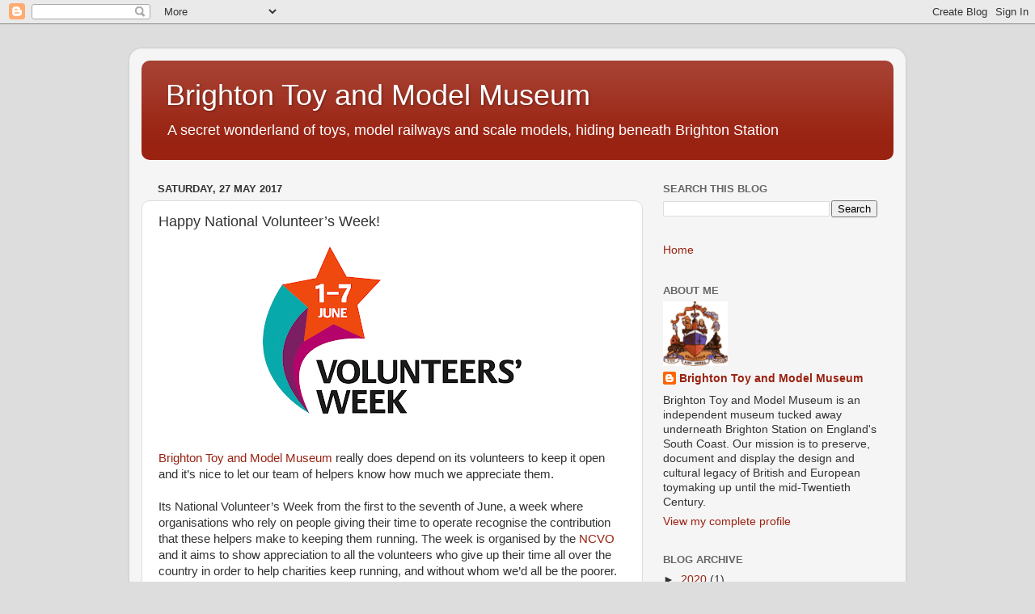

--- FILE ---
content_type: text/html; charset=UTF-8
request_url: https://brightontoyandmodelmuseum.blogspot.com/2017/05/happy-national-volunteers-week.html
body_size: 19296
content:
<!DOCTYPE html>
<html class='v2' dir='ltr' lang='en-GB'>
<head>
<link href='https://www.blogger.com/static/v1/widgets/335934321-css_bundle_v2.css' rel='stylesheet' type='text/css'/>
<meta content='width=1100' name='viewport'/>
<meta content='text/html; charset=UTF-8' http-equiv='Content-Type'/>
<meta content='blogger' name='generator'/>
<link href='https://brightontoyandmodelmuseum.blogspot.com/favicon.ico' rel='icon' type='image/x-icon'/>
<link href='http://brightontoyandmodelmuseum.blogspot.com/2017/05/happy-national-volunteers-week.html' rel='canonical'/>
<link rel="alternate" type="application/atom+xml" title="Brighton Toy and Model Museum - Atom" href="https://brightontoyandmodelmuseum.blogspot.com/feeds/posts/default" />
<link rel="alternate" type="application/rss+xml" title="Brighton Toy and Model Museum - RSS" href="https://brightontoyandmodelmuseum.blogspot.com/feeds/posts/default?alt=rss" />
<link rel="service.post" type="application/atom+xml" title="Brighton Toy and Model Museum - Atom" href="https://www.blogger.com/feeds/4760827376191937172/posts/default" />

<link rel="alternate" type="application/atom+xml" title="Brighton Toy and Model Museum - Atom" href="https://brightontoyandmodelmuseum.blogspot.com/feeds/8028713674565303050/comments/default" />
<!--Can't find substitution for tag [blog.ieCssRetrofitLinks]-->
<link href='https://blogger.googleusercontent.com/img/b/R29vZ2xl/AVvXsEhA8A_N3WtjHIGP3hWISBqT9S1DTlIDxZMe6SxCqWdHcemTNaIM1gdumWY9bXDB1QAXpgL8vcaNDzDPNcWxg1fd5S514AIVGoE-5pyxrf8RXOUabvns3EPucI7OpJPtr986BqImAg9zofI/s320/volunteers-week-logo-2017.gif' rel='image_src'/>
<meta content='http://brightontoyandmodelmuseum.blogspot.com/2017/05/happy-national-volunteers-week.html' property='og:url'/>
<meta content='Happy National Volunteer’s Week!' property='og:title'/>
<meta content='Brighton Toy and Model Museum is a treasure trove of toys and models that extends over four thousand square feet of floorspace.' property='og:description'/>
<meta content='https://blogger.googleusercontent.com/img/b/R29vZ2xl/AVvXsEhA8A_N3WtjHIGP3hWISBqT9S1DTlIDxZMe6SxCqWdHcemTNaIM1gdumWY9bXDB1QAXpgL8vcaNDzDPNcWxg1fd5S514AIVGoE-5pyxrf8RXOUabvns3EPucI7OpJPtr986BqImAg9zofI/w1200-h630-p-k-no-nu/volunteers-week-logo-2017.gif' property='og:image'/>
<title>Brighton Toy and Model Museum: Happy National Volunteer&#8217;s Week!</title>
<style id='page-skin-1' type='text/css'><!--
/*-----------------------------------------------
Blogger Template Style
Name:     Picture Window
Designer: Blogger
URL:      www.blogger.com
----------------------------------------------- */
/* Content
----------------------------------------------- */
body {
font: normal normal 15px Arial, Tahoma, Helvetica, FreeSans, sans-serif;
color: #333333;
background: #dddddd none no-repeat scroll center center;
}
html body .region-inner {
min-width: 0;
max-width: 100%;
width: auto;
}
.content-outer {
font-size: 90%;
}
a:link {
text-decoration:none;
color: #992211;
}
a:visited {
text-decoration:none;
color: #771100;
}
a:hover {
text-decoration:underline;
color: #cc4411;
}
.content-outer {
background: transparent url(https://resources.blogblog.com/blogblog/data/1kt/transparent/white80.png) repeat scroll top left;
-moz-border-radius: 15px;
-webkit-border-radius: 15px;
-goog-ms-border-radius: 15px;
border-radius: 15px;
-moz-box-shadow: 0 0 3px rgba(0, 0, 0, .15);
-webkit-box-shadow: 0 0 3px rgba(0, 0, 0, .15);
-goog-ms-box-shadow: 0 0 3px rgba(0, 0, 0, .15);
box-shadow: 0 0 3px rgba(0, 0, 0, .15);
margin: 30px auto;
}
.content-inner {
padding: 15px;
}
/* Header
----------------------------------------------- */
.header-outer {
background: #992211 url(https://resources.blogblog.com/blogblog/data/1kt/transparent/header_gradient_shade.png) repeat-x scroll top left;
_background-image: none;
color: #ffffff;
-moz-border-radius: 10px;
-webkit-border-radius: 10px;
-goog-ms-border-radius: 10px;
border-radius: 10px;
}
.Header img, .Header #header-inner {
-moz-border-radius: 10px;
-webkit-border-radius: 10px;
-goog-ms-border-radius: 10px;
border-radius: 10px;
}
.header-inner .Header .titlewrapper,
.header-inner .Header .descriptionwrapper {
padding-left: 30px;
padding-right: 30px;
}
.Header h1 {
font: normal normal 36px Arial, Tahoma, Helvetica, FreeSans, sans-serif;
text-shadow: 1px 1px 3px rgba(0, 0, 0, 0.3);
}
.Header h1 a {
color: #ffffff;
}
.Header .description {
font-size: 130%;
}
/* Tabs
----------------------------------------------- */
.tabs-inner {
margin: .5em 0 0;
padding: 0;
}
.tabs-inner .section {
margin: 0;
}
.tabs-inner .widget ul {
padding: 0;
background: #f5f5f5 url(https://resources.blogblog.com/blogblog/data/1kt/transparent/tabs_gradient_shade.png) repeat scroll bottom;
-moz-border-radius: 10px;
-webkit-border-radius: 10px;
-goog-ms-border-radius: 10px;
border-radius: 10px;
}
.tabs-inner .widget li {
border: none;
}
.tabs-inner .widget li a {
display: inline-block;
padding: .5em 1em;
margin-right: 0;
color: #992211;
font: normal normal 15px Arial, Tahoma, Helvetica, FreeSans, sans-serif;
-moz-border-radius: 0 0 0 0;
-webkit-border-top-left-radius: 0;
-webkit-border-top-right-radius: 0;
-goog-ms-border-radius: 0 0 0 0;
border-radius: 0 0 0 0;
background: transparent none no-repeat scroll top left;
border-right: 1px solid #cccccc;
}
.tabs-inner .widget li:first-child a {
padding-left: 1.25em;
-moz-border-radius-topleft: 10px;
-moz-border-radius-bottomleft: 10px;
-webkit-border-top-left-radius: 10px;
-webkit-border-bottom-left-radius: 10px;
-goog-ms-border-top-left-radius: 10px;
-goog-ms-border-bottom-left-radius: 10px;
border-top-left-radius: 10px;
border-bottom-left-radius: 10px;
}
.tabs-inner .widget li.selected a,
.tabs-inner .widget li a:hover {
position: relative;
z-index: 1;
background: #ffffff url(https://resources.blogblog.com/blogblog/data/1kt/transparent/tabs_gradient_shade.png) repeat scroll bottom;
color: #000000;
-moz-box-shadow: 0 0 0 rgba(0, 0, 0, .15);
-webkit-box-shadow: 0 0 0 rgba(0, 0, 0, .15);
-goog-ms-box-shadow: 0 0 0 rgba(0, 0, 0, .15);
box-shadow: 0 0 0 rgba(0, 0, 0, .15);
}
/* Headings
----------------------------------------------- */
h2 {
font: bold normal 13px Arial, Tahoma, Helvetica, FreeSans, sans-serif;
text-transform: uppercase;
color: #666666;
margin: .5em 0;
}
/* Main
----------------------------------------------- */
.main-outer {
background: transparent none repeat scroll top center;
-moz-border-radius: 0 0 0 0;
-webkit-border-top-left-radius: 0;
-webkit-border-top-right-radius: 0;
-webkit-border-bottom-left-radius: 0;
-webkit-border-bottom-right-radius: 0;
-goog-ms-border-radius: 0 0 0 0;
border-radius: 0 0 0 0;
-moz-box-shadow: 0 0 0 rgba(0, 0, 0, .15);
-webkit-box-shadow: 0 0 0 rgba(0, 0, 0, .15);
-goog-ms-box-shadow: 0 0 0 rgba(0, 0, 0, .15);
box-shadow: 0 0 0 rgba(0, 0, 0, .15);
}
.main-inner {
padding: 15px 5px 20px;
}
.main-inner .column-center-inner {
padding: 0 0;
}
.main-inner .column-left-inner {
padding-left: 0;
}
.main-inner .column-right-inner {
padding-right: 0;
}
/* Posts
----------------------------------------------- */
h3.post-title {
margin: 0;
font: normal normal 18px Arial, Tahoma, Helvetica, FreeSans, sans-serif;
}
.comments h4 {
margin: 1em 0 0;
font: normal normal 18px Arial, Tahoma, Helvetica, FreeSans, sans-serif;
}
.date-header span {
color: #333333;
}
.post-outer {
background-color: #ffffff;
border: solid 1px #dddddd;
-moz-border-radius: 10px;
-webkit-border-radius: 10px;
border-radius: 10px;
-goog-ms-border-radius: 10px;
padding: 15px 20px;
margin: 0 -20px 20px;
}
.post-body {
line-height: 1.4;
font-size: 110%;
position: relative;
}
.post-header {
margin: 0 0 1.5em;
color: #999999;
line-height: 1.6;
}
.post-footer {
margin: .5em 0 0;
color: #999999;
line-height: 1.6;
}
#blog-pager {
font-size: 140%
}
#comments .comment-author {
padding-top: 1.5em;
border-top: dashed 1px #ccc;
border-top: dashed 1px rgba(128, 128, 128, .5);
background-position: 0 1.5em;
}
#comments .comment-author:first-child {
padding-top: 0;
border-top: none;
}
.avatar-image-container {
margin: .2em 0 0;
}
/* Comments
----------------------------------------------- */
.comments .comments-content .icon.blog-author {
background-repeat: no-repeat;
background-image: url([data-uri]);
}
.comments .comments-content .loadmore a {
border-top: 1px solid #cc4411;
border-bottom: 1px solid #cc4411;
}
.comments .continue {
border-top: 2px solid #cc4411;
}
/* Widgets
----------------------------------------------- */
.widget ul, .widget #ArchiveList ul.flat {
padding: 0;
list-style: none;
}
.widget ul li, .widget #ArchiveList ul.flat li {
border-top: dashed 1px #ccc;
border-top: dashed 1px rgba(128, 128, 128, .5);
}
.widget ul li:first-child, .widget #ArchiveList ul.flat li:first-child {
border-top: none;
}
.widget .post-body ul {
list-style: disc;
}
.widget .post-body ul li {
border: none;
}
/* Footer
----------------------------------------------- */
.footer-outer {
color:#eeeeee;
background: transparent url(https://resources.blogblog.com/blogblog/data/1kt/transparent/black50.png) repeat scroll top left;
-moz-border-radius: 10px 10px 10px 10px;
-webkit-border-top-left-radius: 10px;
-webkit-border-top-right-radius: 10px;
-webkit-border-bottom-left-radius: 10px;
-webkit-border-bottom-right-radius: 10px;
-goog-ms-border-radius: 10px 10px 10px 10px;
border-radius: 10px 10px 10px 10px;
-moz-box-shadow: 0 0 0 rgba(0, 0, 0, .15);
-webkit-box-shadow: 0 0 0 rgba(0, 0, 0, .15);
-goog-ms-box-shadow: 0 0 0 rgba(0, 0, 0, .15);
box-shadow: 0 0 0 rgba(0, 0, 0, .15);
}
.footer-inner {
padding: 10px 5px 20px;
}
.footer-outer a {
color: #ffffdd;
}
.footer-outer a:visited {
color: #cccc99;
}
.footer-outer a:hover {
color: #ffffff;
}
.footer-outer .widget h2 {
color: #bbbbbb;
}
/* Mobile
----------------------------------------------- */
html body.mobile {
height: auto;
}
html body.mobile {
min-height: 480px;
background-size: 100% auto;
}
.mobile .body-fauxcolumn-outer {
background: transparent none repeat scroll top left;
}
html .mobile .mobile-date-outer, html .mobile .blog-pager {
border-bottom: none;
background: transparent none repeat scroll top center;
margin-bottom: 10px;
}
.mobile .date-outer {
background: transparent none repeat scroll top center;
}
.mobile .header-outer, .mobile .main-outer,
.mobile .post-outer, .mobile .footer-outer {
-moz-border-radius: 0;
-webkit-border-radius: 0;
-goog-ms-border-radius: 0;
border-radius: 0;
}
.mobile .content-outer,
.mobile .main-outer,
.mobile .post-outer {
background: inherit;
border: none;
}
.mobile .content-outer {
font-size: 100%;
}
.mobile-link-button {
background-color: #992211;
}
.mobile-link-button a:link, .mobile-link-button a:visited {
color: #ffffff;
}
.mobile-index-contents {
color: #333333;
}
.mobile .tabs-inner .PageList .widget-content {
background: #ffffff url(https://resources.blogblog.com/blogblog/data/1kt/transparent/tabs_gradient_shade.png) repeat scroll bottom;
color: #000000;
}
.mobile .tabs-inner .PageList .widget-content .pagelist-arrow {
border-left: 1px solid #cccccc;
}

--></style>
<style id='template-skin-1' type='text/css'><!--
body {
min-width: 960px;
}
.content-outer, .content-fauxcolumn-outer, .region-inner {
min-width: 960px;
max-width: 960px;
_width: 960px;
}
.main-inner .columns {
padding-left: 0;
padding-right: 310px;
}
.main-inner .fauxcolumn-center-outer {
left: 0;
right: 310px;
/* IE6 does not respect left and right together */
_width: expression(this.parentNode.offsetWidth -
parseInt("0") -
parseInt("310px") + 'px');
}
.main-inner .fauxcolumn-left-outer {
width: 0;
}
.main-inner .fauxcolumn-right-outer {
width: 310px;
}
.main-inner .column-left-outer {
width: 0;
right: 100%;
margin-left: -0;
}
.main-inner .column-right-outer {
width: 310px;
margin-right: -310px;
}
#layout {
min-width: 0;
}
#layout .content-outer {
min-width: 0;
width: 800px;
}
#layout .region-inner {
min-width: 0;
width: auto;
}
body#layout div.add_widget {
padding: 8px;
}
body#layout div.add_widget a {
margin-left: 32px;
}
--></style>
<link href='https://www.blogger.com/dyn-css/authorization.css?targetBlogID=4760827376191937172&amp;zx=a310054e-0054-45b2-806c-5fe51f19c741' media='none' onload='if(media!=&#39;all&#39;)media=&#39;all&#39;' rel='stylesheet'/><noscript><link href='https://www.blogger.com/dyn-css/authorization.css?targetBlogID=4760827376191937172&amp;zx=a310054e-0054-45b2-806c-5fe51f19c741' rel='stylesheet'/></noscript>
<meta name='google-adsense-platform-account' content='ca-host-pub-1556223355139109'/>
<meta name='google-adsense-platform-domain' content='blogspot.com'/>

</head>
<body class='loading variant-shade'>
<div class='navbar section' id='navbar' name='Navbar'><div class='widget Navbar' data-version='1' id='Navbar1'><script type="text/javascript">
    function setAttributeOnload(object, attribute, val) {
      if(window.addEventListener) {
        window.addEventListener('load',
          function(){ object[attribute] = val; }, false);
      } else {
        window.attachEvent('onload', function(){ object[attribute] = val; });
      }
    }
  </script>
<div id="navbar-iframe-container"></div>
<script type="text/javascript" src="https://apis.google.com/js/platform.js"></script>
<script type="text/javascript">
      gapi.load("gapi.iframes:gapi.iframes.style.bubble", function() {
        if (gapi.iframes && gapi.iframes.getContext) {
          gapi.iframes.getContext().openChild({
              url: 'https://www.blogger.com/navbar/4760827376191937172?po\x3d8028713674565303050\x26origin\x3dhttps://brightontoyandmodelmuseum.blogspot.com',
              where: document.getElementById("navbar-iframe-container"),
              id: "navbar-iframe"
          });
        }
      });
    </script><script type="text/javascript">
(function() {
var script = document.createElement('script');
script.type = 'text/javascript';
script.src = '//pagead2.googlesyndication.com/pagead/js/google_top_exp.js';
var head = document.getElementsByTagName('head')[0];
if (head) {
head.appendChild(script);
}})();
</script>
</div></div>
<div class='body-fauxcolumns'>
<div class='fauxcolumn-outer body-fauxcolumn-outer'>
<div class='cap-top'>
<div class='cap-left'></div>
<div class='cap-right'></div>
</div>
<div class='fauxborder-left'>
<div class='fauxborder-right'></div>
<div class='fauxcolumn-inner'>
</div>
</div>
<div class='cap-bottom'>
<div class='cap-left'></div>
<div class='cap-right'></div>
</div>
</div>
</div>
<div class='content'>
<div class='content-fauxcolumns'>
<div class='fauxcolumn-outer content-fauxcolumn-outer'>
<div class='cap-top'>
<div class='cap-left'></div>
<div class='cap-right'></div>
</div>
<div class='fauxborder-left'>
<div class='fauxborder-right'></div>
<div class='fauxcolumn-inner'>
</div>
</div>
<div class='cap-bottom'>
<div class='cap-left'></div>
<div class='cap-right'></div>
</div>
</div>
</div>
<div class='content-outer'>
<div class='content-cap-top cap-top'>
<div class='cap-left'></div>
<div class='cap-right'></div>
</div>
<div class='fauxborder-left content-fauxborder-left'>
<div class='fauxborder-right content-fauxborder-right'></div>
<div class='content-inner'>
<header>
<div class='header-outer'>
<div class='header-cap-top cap-top'>
<div class='cap-left'></div>
<div class='cap-right'></div>
</div>
<div class='fauxborder-left header-fauxborder-left'>
<div class='fauxborder-right header-fauxborder-right'></div>
<div class='region-inner header-inner'>
<div class='header section' id='header' name='Header'><div class='widget Header' data-version='1' id='Header1'>
<div id='header-inner'>
<div class='titlewrapper'>
<h1 class='title'>
<a href='https://brightontoyandmodelmuseum.blogspot.com/'>
Brighton Toy and Model Museum
</a>
</h1>
</div>
<div class='descriptionwrapper'>
<p class='description'><span>A secret wonderland of toys, model railways and scale models, hiding beneath Brighton Station</span></p>
</div>
</div>
</div></div>
</div>
</div>
<div class='header-cap-bottom cap-bottom'>
<div class='cap-left'></div>
<div class='cap-right'></div>
</div>
</div>
</header>
<div class='tabs-outer'>
<div class='tabs-cap-top cap-top'>
<div class='cap-left'></div>
<div class='cap-right'></div>
</div>
<div class='fauxborder-left tabs-fauxborder-left'>
<div class='fauxborder-right tabs-fauxborder-right'></div>
<div class='region-inner tabs-inner'>
<div class='tabs no-items section' id='crosscol' name='Cross-column'></div>
<div class='tabs no-items section' id='crosscol-overflow' name='Cross-Column 2'></div>
</div>
</div>
<div class='tabs-cap-bottom cap-bottom'>
<div class='cap-left'></div>
<div class='cap-right'></div>
</div>
</div>
<div class='main-outer'>
<div class='main-cap-top cap-top'>
<div class='cap-left'></div>
<div class='cap-right'></div>
</div>
<div class='fauxborder-left main-fauxborder-left'>
<div class='fauxborder-right main-fauxborder-right'></div>
<div class='region-inner main-inner'>
<div class='columns fauxcolumns'>
<div class='fauxcolumn-outer fauxcolumn-center-outer'>
<div class='cap-top'>
<div class='cap-left'></div>
<div class='cap-right'></div>
</div>
<div class='fauxborder-left'>
<div class='fauxborder-right'></div>
<div class='fauxcolumn-inner'>
</div>
</div>
<div class='cap-bottom'>
<div class='cap-left'></div>
<div class='cap-right'></div>
</div>
</div>
<div class='fauxcolumn-outer fauxcolumn-left-outer'>
<div class='cap-top'>
<div class='cap-left'></div>
<div class='cap-right'></div>
</div>
<div class='fauxborder-left'>
<div class='fauxborder-right'></div>
<div class='fauxcolumn-inner'>
</div>
</div>
<div class='cap-bottom'>
<div class='cap-left'></div>
<div class='cap-right'></div>
</div>
</div>
<div class='fauxcolumn-outer fauxcolumn-right-outer'>
<div class='cap-top'>
<div class='cap-left'></div>
<div class='cap-right'></div>
</div>
<div class='fauxborder-left'>
<div class='fauxborder-right'></div>
<div class='fauxcolumn-inner'>
</div>
</div>
<div class='cap-bottom'>
<div class='cap-left'></div>
<div class='cap-right'></div>
</div>
</div>
<!-- corrects IE6 width calculation -->
<div class='columns-inner'>
<div class='column-center-outer'>
<div class='column-center-inner'>
<div class='main section' id='main' name='Main'><div class='widget Blog' data-version='1' id='Blog1'>
<div class='blog-posts hfeed'>

          <div class="date-outer">
        
<h2 class='date-header'><span>Saturday, 27 May 2017</span></h2>

          <div class="date-posts">
        
<div class='post-outer'>
<div class='post hentry uncustomized-post-template' itemprop='blogPost' itemscope='itemscope' itemtype='http://schema.org/BlogPosting'>
<meta content='https://blogger.googleusercontent.com/img/b/R29vZ2xl/AVvXsEhA8A_N3WtjHIGP3hWISBqT9S1DTlIDxZMe6SxCqWdHcemTNaIM1gdumWY9bXDB1QAXpgL8vcaNDzDPNcWxg1fd5S514AIVGoE-5pyxrf8RXOUabvns3EPucI7OpJPtr986BqImAg9zofI/s320/volunteers-week-logo-2017.gif' itemprop='image_url'/>
<meta content='4760827376191937172' itemprop='blogId'/>
<meta content='8028713674565303050' itemprop='postId'/>
<a name='8028713674565303050'></a>
<h3 class='post-title entry-title' itemprop='name'>
Happy National Volunteer&#8217;s Week!
</h3>
<div class='post-header'>
<div class='post-header-line-1'></div>
</div>
<div class='post-body entry-content' id='post-body-8028713674565303050' itemprop='description articleBody'>
<div class="separator" style="clear: both; text-align: center;">
<a href="https://blogger.googleusercontent.com/img/b/R29vZ2xl/AVvXsEhA8A_N3WtjHIGP3hWISBqT9S1DTlIDxZMe6SxCqWdHcemTNaIM1gdumWY9bXDB1QAXpgL8vcaNDzDPNcWxg1fd5S514AIVGoE-5pyxrf8RXOUabvns3EPucI7OpJPtr986BqImAg9zofI/s1600/volunteers-week-logo-2017.gif" imageanchor="1" style="margin-left: 1em; margin-right: 1em;"><img border="0" data-original-height="1037" data-original-width="1600" height="207" src="https://blogger.googleusercontent.com/img/b/R29vZ2xl/AVvXsEhA8A_N3WtjHIGP3hWISBqT9S1DTlIDxZMe6SxCqWdHcemTNaIM1gdumWY9bXDB1QAXpgL8vcaNDzDPNcWxg1fd5S514AIVGoE-5pyxrf8RXOUabvns3EPucI7OpJPtr986BqImAg9zofI/s320/volunteers-week-logo-2017.gif" width="320" /></a></div>
<div>
<br /></div>
<br />
<a href="http://www.brightontoymuseum.co.uk/" target="_blank">Brighton Toy and Model Museum </a>really does depend on its volunteers to keep it open and it&#8217;s nice to let our team of helpers know how much we appreciate them.<br />
<br />
Its National Volunteer&#8217;s Week from the first to the seventh of June, a week where organisations who rely on people giving their time to operate recognise the contribution that these helpers make to keeping them running. The week is organised by the <a href="https://www.ncvo.org.uk/" target="_blank">NCVO</a> and it aims to show appreciation to all the volunteers who give up their time all over the country in order to help charities keep running, and without whom we&#8217;d all be the poorer.<br />
<br />
<h3>
Why We Need Volunteers</h3>
<br />
Brighton Toy and Model Museum opened 25 years ago as a way of preserving large collections of toys while also benefiting the local community. Today we still have those collections however, we don&#8217;t just benefit the local community. Each year we welcome volunteers not only from Brighton and Hove, but from France, Germany, Italy and Spain. These volunteers come to us as part of their learning programmes in areas such as hospitality, travel and tourism to see how an attraction in a tourist resort operates, and to perfect their English while they are also able to help our overseas visitors in their mother tongues. Along with students, we also provide work experience to people via the Job Centre. People who aren&#8217;t currently in paid employment are encouraged to come to the museum where they can get essential work experience and also add new strings to their bows. Working with the museum also means that you can get a current employer reference to add to your CV.<br />
<br />
<h3>
What Does Volunteering Give You?</h3>
<br />
We don&#8217;t just expect our volunteers to work and only receive a &#8216;thanks very much&#8217; in return. Our work experience gives you the opportunity to learn real-life museum front of house and back office skills. Having these skills, which are of huge importance to the smooth running of a museum and are exactly the kind of practical experience that museums, galleries and heritage sites are looking for when you want to progress in the industry. Skills such as inventory, cataloguing, description, retail, marketing and hospitality are all attributes which any museum desperately needs. We need people who possess them too. We can teach them to eager staff who want to be prepared for a role in museums or archives, or indeed to people who simply have spare time and want to do something interesting in a warm, friendly environment surrounded by toys and games!<br />
<br />
Brighton Toy and Model Museum is always looking for more volunteers to help. If you have time and you&#8217;re looking for a chance to improve your skills and experience, or you have expert knowledge of what it takes to be an indispensable member of a museum&#8217;s team then please get in touch! We&#8217;d love to hear from people equally willing to learn or share their own knowledge, so send us a CV with a brief note outlining what you would like to do and what you would like to get out of volunteering and we&#8217;ll get back to you.<br />
<div>
<br /></div>
<div style='clear: both;'></div>
</div>
<div class='post-footer'>
<div class='post-footer-line post-footer-line-1'>
<span class='post-author vcard'>
</span>
<span class='post-timestamp'>
at
<meta content='http://brightontoyandmodelmuseum.blogspot.com/2017/05/happy-national-volunteers-week.html' itemprop='url'/>
<a class='timestamp-link' href='https://brightontoyandmodelmuseum.blogspot.com/2017/05/happy-national-volunteers-week.html' rel='bookmark' title='permanent link'><abbr class='published' itemprop='datePublished' title='2017-05-27T13:38:00+01:00'>May 27, 2017</abbr></a>
</span>
<span class='post-comment-link'>
</span>
<span class='post-icons'>
<span class='item-control blog-admin pid-1024375383'>
<a href='https://www.blogger.com/post-edit.g?blogID=4760827376191937172&postID=8028713674565303050&from=pencil' title='Edit Post'>
<img alt='' class='icon-action' height='18' src='https://resources.blogblog.com/img/icon18_edit_allbkg.gif' width='18'/>
</a>
</span>
</span>
<div class='post-share-buttons goog-inline-block'>
<a class='goog-inline-block share-button sb-email' href='https://www.blogger.com/share-post.g?blogID=4760827376191937172&postID=8028713674565303050&target=email' target='_blank' title='Email This'><span class='share-button-link-text'>Email This</span></a><a class='goog-inline-block share-button sb-blog' href='https://www.blogger.com/share-post.g?blogID=4760827376191937172&postID=8028713674565303050&target=blog' onclick='window.open(this.href, "_blank", "height=270,width=475"); return false;' target='_blank' title='BlogThis!'><span class='share-button-link-text'>BlogThis!</span></a><a class='goog-inline-block share-button sb-twitter' href='https://www.blogger.com/share-post.g?blogID=4760827376191937172&postID=8028713674565303050&target=twitter' target='_blank' title='Share to X'><span class='share-button-link-text'>Share to X</span></a><a class='goog-inline-block share-button sb-facebook' href='https://www.blogger.com/share-post.g?blogID=4760827376191937172&postID=8028713674565303050&target=facebook' onclick='window.open(this.href, "_blank", "height=430,width=640"); return false;' target='_blank' title='Share to Facebook'><span class='share-button-link-text'>Share to Facebook</span></a><a class='goog-inline-block share-button sb-pinterest' href='https://www.blogger.com/share-post.g?blogID=4760827376191937172&postID=8028713674565303050&target=pinterest' target='_blank' title='Share to Pinterest'><span class='share-button-link-text'>Share to Pinterest</span></a>
</div>
</div>
<div class='post-footer-line post-footer-line-2'>
<span class='post-labels'>
Labels:
<a href='https://brightontoyandmodelmuseum.blogspot.com/search/label/community' rel='tag'>community</a>,
<a href='https://brightontoyandmodelmuseum.blogspot.com/search/label/volunteering' rel='tag'>volunteering</a>,
<a href='https://brightontoyandmodelmuseum.blogspot.com/search/label/work%20experience' rel='tag'>work experience</a>
</span>
</div>
<div class='post-footer-line post-footer-line-3'>
<span class='post-location'>
</span>
</div>
</div>
</div>
<div class='comments' id='comments'>
<a name='comments'></a>
<h4>No comments:</h4>
<div id='Blog1_comments-block-wrapper'>
<dl class='avatar-comment-indent' id='comments-block'>
</dl>
</div>
<p class='comment-footer'>
<div class='comment-form'>
<a name='comment-form'></a>
<h4 id='comment-post-message'>Post a Comment</h4>
<p>
</p>
<a href='https://www.blogger.com/comment/frame/4760827376191937172?po=8028713674565303050&hl=en-GB&saa=85391&origin=https://brightontoyandmodelmuseum.blogspot.com' id='comment-editor-src'></a>
<iframe allowtransparency='true' class='blogger-iframe-colorize blogger-comment-from-post' frameborder='0' height='410px' id='comment-editor' name='comment-editor' src='' width='100%'></iframe>
<script src='https://www.blogger.com/static/v1/jsbin/2830521187-comment_from_post_iframe.js' type='text/javascript'></script>
<script type='text/javascript'>
      BLOG_CMT_createIframe('https://www.blogger.com/rpc_relay.html');
    </script>
</div>
</p>
</div>
</div>

        </div></div>
      
</div>
<div class='blog-pager' id='blog-pager'>
<span id='blog-pager-newer-link'>
<a class='blog-pager-newer-link' href='https://brightontoyandmodelmuseum.blogspot.com/2017/05/in-memory-of-roger-moore.html' id='Blog1_blog-pager-newer-link' title='Newer Post'>Newer Post</a>
</span>
<span id='blog-pager-older-link'>
<a class='blog-pager-older-link' href='https://brightontoyandmodelmuseum.blogspot.com/2017/04/researching-museum-speddens-rms-titanic.html' id='Blog1_blog-pager-older-link' title='Older Post'>Older Post</a>
</span>
<a class='home-link' href='https://brightontoyandmodelmuseum.blogspot.com/'>Home</a>
</div>
<div class='clear'></div>
<div class='post-feeds'>
<div class='feed-links'>
Subscribe to:
<a class='feed-link' href='https://brightontoyandmodelmuseum.blogspot.com/feeds/8028713674565303050/comments/default' target='_blank' type='application/atom+xml'>Post Comments (Atom)</a>
</div>
</div>
</div><div class='widget FeaturedPost' data-version='1' id='FeaturedPost1'>
<div class='post-summary'>
<p>
&#160; WIN A BRIGHTON TOY AND MODEL MUSEUM  FAMILY TICKET FOR FREE ADMISSION FOR AN ENTIRE YEAR Take part in our Toy Museum Photo Competition and...
</p>
<img class='image' src='https://blogger.googleusercontent.com/img/b/R29vZ2xl/AVvXsEjq1A8MkifvOSySXFInMh8Je8sUM9RuaYfMlkNCz7gMx3ZPoAHIr1GH7dAEd8RZGzeynPNiOkFAJdbGx6iTeOhAs8GmY97fvIuYMFbgjW8s2XscmJ5ADy0yYDtMb3-kb7raq9ZCLRF4nm0/w490-h640/me%2526barbie06.jpg'/>
</div>
<style type='text/css'>
    .image {
      width: 100%;
    }
  </style>
<div class='clear'></div>
</div><div class='widget PopularPosts' data-version='1' id='PopularPosts1'>
<div class='widget-content popular-posts'>
<ul>
<li>
<div class='item-content'>
<div class='item-thumbnail'>
<a href='https://brightontoyandmodelmuseum.blogspot.com/2019/12/looking-for-change-of-pace-during.html' target='_blank'>
<img alt='' border='0' src='https://blogger.googleusercontent.com/img/b/R29vZ2xl/AVvXsEhiPhTBmtzX3uoq4PqDiWkkB6-AvkGvEA9rVPVWQ0YByjrn_Cl_7g_LxxiTcsJGahEIvyBMKYlWg1BeBVtATr8KRTd2bf9_isxj8QEswZtLcFmh_-gEFEThUJRPe65A7HyZLeMw7Jazmmk/w72-h72-p-k-no-nu/carousel.jpg'/>
</a>
</div>
<div class='item-title'><a href='https://brightontoyandmodelmuseum.blogspot.com/2019/12/looking-for-change-of-pace-during.html'>(no title)</a></div>
<div class='item-snippet'>     Looking for a change of pace during the Christmas Shopping? Why not pop into Brighton Toy Museum?     If you&#8217;re looking for something a...</div>
</div>
<div style='clear: both;'></div>
</li>
<li>
<div class='item-content'>
<div class='item-thumbnail'>
<a href='https://brightontoyandmodelmuseum.blogspot.com/2020/09/win-brighton-toy-and-model-museum.html' target='_blank'>
<img alt='' border='0' src='https://blogger.googleusercontent.com/img/b/R29vZ2xl/AVvXsEjq1A8MkifvOSySXFInMh8Je8sUM9RuaYfMlkNCz7gMx3ZPoAHIr1GH7dAEd8RZGzeynPNiOkFAJdbGx6iTeOhAs8GmY97fvIuYMFbgjW8s2XscmJ5ADy0yYDtMb3-kb7raq9ZCLRF4nm0/w72-h72-p-k-no-nu/me%2526barbie06.jpg'/>
</a>
</div>
<div class='item-title'><a href='https://brightontoyandmodelmuseum.blogspot.com/2020/09/win-brighton-toy-and-model-museum.html'>(no title)</a></div>
<div class='item-snippet'>&#160; WIN A BRIGHTON TOY AND MODEL MUSEUM  FAMILY TICKET FOR FREE ADMISSION FOR AN ENTIRE YEAR Take part in our Toy Museum Photo Competition and...</div>
</div>
<div style='clear: both;'></div>
</li>
<li>
<div class='item-content'>
<div class='item-thumbnail'>
<a href='https://brightontoyandmodelmuseum.blogspot.com/2013/07/dinky-toy-main-display-cabinet-update.html' target='_blank'>
<img alt='' border='0' src='https://blogger.googleusercontent.com/img/b/R29vZ2xl/AVvXsEg5EwFKdvvqChdChHCdGQtchg-15jwfIHsqTDVUWgtNNKSbzomTALCoKcz4w0KU8DHYCaFCrjwKOX0UQ_D05PuHR1vq8L7sZUnWGvEYVvy7KaEbTCqG4csiWaGBlKpf1XqbhU8UNqS0hEk/w72-h72-p-k-no-nu/Dinky+Toys+280,+BTMM.JPG'/>
</a>
</div>
<div class='item-title'><a href='https://brightontoyandmodelmuseum.blogspot.com/2013/07/dinky-toy-main-display-cabinet-update.html'>Dinky Toy main display cabinet update</a></div>
<div class='item-snippet'>  This odd coach (a Maudslay &quot;deck-and-a-half&quot; observation coach) is a visitors&#39; favourite   We&#39;re putting the finishing t...</div>
</div>
<div style='clear: both;'></div>
</li>
</ul>
<div class='clear'></div>
</div>
</div></div>
</div>
</div>
<div class='column-left-outer'>
<div class='column-left-inner'>
<aside>
</aside>
</div>
</div>
<div class='column-right-outer'>
<div class='column-right-inner'>
<aside>
<div class='sidebar section' id='sidebar-right-1'><div class='widget BlogSearch' data-version='1' id='BlogSearch1'>
<h2 class='title'>Search This Blog</h2>
<div class='widget-content'>
<div id='BlogSearch1_form'>
<form action='https://brightontoyandmodelmuseum.blogspot.com/search' class='gsc-search-box' target='_top'>
<table cellpadding='0' cellspacing='0' class='gsc-search-box'>
<tbody>
<tr>
<td class='gsc-input'>
<input autocomplete='off' class='gsc-input' name='q' size='10' title='search' type='text' value=''/>
</td>
<td class='gsc-search-button'>
<input class='gsc-search-button' title='search' type='submit' value='Search'/>
</td>
</tr>
</tbody>
</table>
</form>
</div>
</div>
<div class='clear'></div>
</div><div class='widget PageList' data-version='1' id='PageList1'>
<div class='widget-content'>
<ul>
<li>
<a href='https://brightontoyandmodelmuseum.blogspot.com/'>Home</a>
</li>
</ul>
<div class='clear'></div>
</div>
</div>
<div class='widget Profile' data-version='1' id='Profile1'>
<h2>About Me</h2>
<div class='widget-content'>
<a href='https://www.blogger.com/profile/18134485199464247727'><img alt='My photo' class='profile-img' height='80' src='//blogger.googleusercontent.com/img/b/R29vZ2xl/AVvXsEjoYZrt4zHlJFBnK5fPhAMh0hTzHgFuMY8AEyvcGWtZQgH8A5Xe6XnRsxwWBiIE6B7ovGLbMOFdfx6my7lnNG8ia6y8KgUID05cz7Jhk_5RyFzAZ1qrr9Ao4um0NWEctk4/s220/brightontoymuseum-logo.png' width='80'/></a>
<dl class='profile-datablock'>
<dt class='profile-data'>
<a class='profile-name-link g-profile' href='https://www.blogger.com/profile/18134485199464247727' rel='author' style='background-image: url(//www.blogger.com/img/logo-16.png);'>
Brighton Toy and Model Museum
</a>
</dt>
<dd class='profile-textblock'>Brighton Toy and Model Museum is an independent museum tucked away underneath Brighton Station on England's South Coast.

Our mission is to preserve, document and display the design and cultural legacy of British and European toymaking up until the mid-Twentieth Century. </dd>
</dl>
<a class='profile-link' href='https://www.blogger.com/profile/18134485199464247727' rel='author'>View my complete profile</a>
<div class='clear'></div>
</div>
</div><div class='widget BlogArchive' data-version='1' id='BlogArchive1'>
<h2>Blog Archive</h2>
<div class='widget-content'>
<div id='ArchiveList'>
<div id='BlogArchive1_ArchiveList'>
<ul class='hierarchy'>
<li class='archivedate collapsed'>
<a class='toggle' href='javascript:void(0)'>
<span class='zippy'>

        &#9658;&#160;
      
</span>
</a>
<a class='post-count-link' href='https://brightontoyandmodelmuseum.blogspot.com/2020/'>
2020
</a>
<span class='post-count' dir='ltr'>(1)</span>
<ul class='hierarchy'>
<li class='archivedate collapsed'>
<a class='toggle' href='javascript:void(0)'>
<span class='zippy'>

        &#9658;&#160;
      
</span>
</a>
<a class='post-count-link' href='https://brightontoyandmodelmuseum.blogspot.com/2020/09/'>
September
</a>
<span class='post-count' dir='ltr'>(1)</span>
</li>
</ul>
</li>
</ul>
<ul class='hierarchy'>
<li class='archivedate collapsed'>
<a class='toggle' href='javascript:void(0)'>
<span class='zippy'>

        &#9658;&#160;
      
</span>
</a>
<a class='post-count-link' href='https://brightontoyandmodelmuseum.blogspot.com/2019/'>
2019
</a>
<span class='post-count' dir='ltr'>(3)</span>
<ul class='hierarchy'>
<li class='archivedate collapsed'>
<a class='toggle' href='javascript:void(0)'>
<span class='zippy'>

        &#9658;&#160;
      
</span>
</a>
<a class='post-count-link' href='https://brightontoyandmodelmuseum.blogspot.com/2019/12/'>
December
</a>
<span class='post-count' dir='ltr'>(1)</span>
</li>
</ul>
<ul class='hierarchy'>
<li class='archivedate collapsed'>
<a class='toggle' href='javascript:void(0)'>
<span class='zippy'>

        &#9658;&#160;
      
</span>
</a>
<a class='post-count-link' href='https://brightontoyandmodelmuseum.blogspot.com/2019/07/'>
July
</a>
<span class='post-count' dir='ltr'>(1)</span>
</li>
</ul>
<ul class='hierarchy'>
<li class='archivedate collapsed'>
<a class='toggle' href='javascript:void(0)'>
<span class='zippy'>

        &#9658;&#160;
      
</span>
</a>
<a class='post-count-link' href='https://brightontoyandmodelmuseum.blogspot.com/2019/03/'>
March
</a>
<span class='post-count' dir='ltr'>(1)</span>
</li>
</ul>
</li>
</ul>
<ul class='hierarchy'>
<li class='archivedate collapsed'>
<a class='toggle' href='javascript:void(0)'>
<span class='zippy'>

        &#9658;&#160;
      
</span>
</a>
<a class='post-count-link' href='https://brightontoyandmodelmuseum.blogspot.com/2018/'>
2018
</a>
<span class='post-count' dir='ltr'>(14)</span>
<ul class='hierarchy'>
<li class='archivedate collapsed'>
<a class='toggle' href='javascript:void(0)'>
<span class='zippy'>

        &#9658;&#160;
      
</span>
</a>
<a class='post-count-link' href='https://brightontoyandmodelmuseum.blogspot.com/2018/10/'>
October
</a>
<span class='post-count' dir='ltr'>(3)</span>
</li>
</ul>
<ul class='hierarchy'>
<li class='archivedate collapsed'>
<a class='toggle' href='javascript:void(0)'>
<span class='zippy'>

        &#9658;&#160;
      
</span>
</a>
<a class='post-count-link' href='https://brightontoyandmodelmuseum.blogspot.com/2018/08/'>
August
</a>
<span class='post-count' dir='ltr'>(2)</span>
</li>
</ul>
<ul class='hierarchy'>
<li class='archivedate collapsed'>
<a class='toggle' href='javascript:void(0)'>
<span class='zippy'>

        &#9658;&#160;
      
</span>
</a>
<a class='post-count-link' href='https://brightontoyandmodelmuseum.blogspot.com/2018/06/'>
June
</a>
<span class='post-count' dir='ltr'>(2)</span>
</li>
</ul>
<ul class='hierarchy'>
<li class='archivedate collapsed'>
<a class='toggle' href='javascript:void(0)'>
<span class='zippy'>

        &#9658;&#160;
      
</span>
</a>
<a class='post-count-link' href='https://brightontoyandmodelmuseum.blogspot.com/2018/05/'>
May
</a>
<span class='post-count' dir='ltr'>(2)</span>
</li>
</ul>
<ul class='hierarchy'>
<li class='archivedate collapsed'>
<a class='toggle' href='javascript:void(0)'>
<span class='zippy'>

        &#9658;&#160;
      
</span>
</a>
<a class='post-count-link' href='https://brightontoyandmodelmuseum.blogspot.com/2018/04/'>
April
</a>
<span class='post-count' dir='ltr'>(1)</span>
</li>
</ul>
<ul class='hierarchy'>
<li class='archivedate collapsed'>
<a class='toggle' href='javascript:void(0)'>
<span class='zippy'>

        &#9658;&#160;
      
</span>
</a>
<a class='post-count-link' href='https://brightontoyandmodelmuseum.blogspot.com/2018/03/'>
March
</a>
<span class='post-count' dir='ltr'>(2)</span>
</li>
</ul>
<ul class='hierarchy'>
<li class='archivedate collapsed'>
<a class='toggle' href='javascript:void(0)'>
<span class='zippy'>

        &#9658;&#160;
      
</span>
</a>
<a class='post-count-link' href='https://brightontoyandmodelmuseum.blogspot.com/2018/02/'>
February
</a>
<span class='post-count' dir='ltr'>(1)</span>
</li>
</ul>
<ul class='hierarchy'>
<li class='archivedate collapsed'>
<a class='toggle' href='javascript:void(0)'>
<span class='zippy'>

        &#9658;&#160;
      
</span>
</a>
<a class='post-count-link' href='https://brightontoyandmodelmuseum.blogspot.com/2018/01/'>
January
</a>
<span class='post-count' dir='ltr'>(1)</span>
</li>
</ul>
</li>
</ul>
<ul class='hierarchy'>
<li class='archivedate expanded'>
<a class='toggle' href='javascript:void(0)'>
<span class='zippy toggle-open'>

        &#9660;&#160;
      
</span>
</a>
<a class='post-count-link' href='https://brightontoyandmodelmuseum.blogspot.com/2017/'>
2017
</a>
<span class='post-count' dir='ltr'>(19)</span>
<ul class='hierarchy'>
<li class='archivedate collapsed'>
<a class='toggle' href='javascript:void(0)'>
<span class='zippy'>

        &#9658;&#160;
      
</span>
</a>
<a class='post-count-link' href='https://brightontoyandmodelmuseum.blogspot.com/2017/12/'>
December
</a>
<span class='post-count' dir='ltr'>(1)</span>
</li>
</ul>
<ul class='hierarchy'>
<li class='archivedate collapsed'>
<a class='toggle' href='javascript:void(0)'>
<span class='zippy'>

        &#9658;&#160;
      
</span>
</a>
<a class='post-count-link' href='https://brightontoyandmodelmuseum.blogspot.com/2017/10/'>
October
</a>
<span class='post-count' dir='ltr'>(3)</span>
</li>
</ul>
<ul class='hierarchy'>
<li class='archivedate collapsed'>
<a class='toggle' href='javascript:void(0)'>
<span class='zippy'>

        &#9658;&#160;
      
</span>
</a>
<a class='post-count-link' href='https://brightontoyandmodelmuseum.blogspot.com/2017/09/'>
September
</a>
<span class='post-count' dir='ltr'>(1)</span>
</li>
</ul>
<ul class='hierarchy'>
<li class='archivedate collapsed'>
<a class='toggle' href='javascript:void(0)'>
<span class='zippy'>

        &#9658;&#160;
      
</span>
</a>
<a class='post-count-link' href='https://brightontoyandmodelmuseum.blogspot.com/2017/08/'>
August
</a>
<span class='post-count' dir='ltr'>(1)</span>
</li>
</ul>
<ul class='hierarchy'>
<li class='archivedate collapsed'>
<a class='toggle' href='javascript:void(0)'>
<span class='zippy'>

        &#9658;&#160;
      
</span>
</a>
<a class='post-count-link' href='https://brightontoyandmodelmuseum.blogspot.com/2017/07/'>
July
</a>
<span class='post-count' dir='ltr'>(4)</span>
</li>
</ul>
<ul class='hierarchy'>
<li class='archivedate collapsed'>
<a class='toggle' href='javascript:void(0)'>
<span class='zippy'>

        &#9658;&#160;
      
</span>
</a>
<a class='post-count-link' href='https://brightontoyandmodelmuseum.blogspot.com/2017/06/'>
June
</a>
<span class='post-count' dir='ltr'>(1)</span>
</li>
</ul>
<ul class='hierarchy'>
<li class='archivedate expanded'>
<a class='toggle' href='javascript:void(0)'>
<span class='zippy toggle-open'>

        &#9660;&#160;
      
</span>
</a>
<a class='post-count-link' href='https://brightontoyandmodelmuseum.blogspot.com/2017/05/'>
May
</a>
<span class='post-count' dir='ltr'>(2)</span>
<ul class='posts'>
<li><a href='https://brightontoyandmodelmuseum.blogspot.com/2017/05/in-memory-of-roger-moore.html'>In Memory Of Roger Moore</a></li>
<li><a href='https://brightontoyandmodelmuseum.blogspot.com/2017/05/happy-national-volunteers-week.html'>Happy National Volunteer&#8217;s Week!</a></li>
</ul>
</li>
</ul>
<ul class='hierarchy'>
<li class='archivedate collapsed'>
<a class='toggle' href='javascript:void(0)'>
<span class='zippy'>

        &#9658;&#160;
      
</span>
</a>
<a class='post-count-link' href='https://brightontoyandmodelmuseum.blogspot.com/2017/04/'>
April
</a>
<span class='post-count' dir='ltr'>(2)</span>
</li>
</ul>
<ul class='hierarchy'>
<li class='archivedate collapsed'>
<a class='toggle' href='javascript:void(0)'>
<span class='zippy'>

        &#9658;&#160;
      
</span>
</a>
<a class='post-count-link' href='https://brightontoyandmodelmuseum.blogspot.com/2017/03/'>
March
</a>
<span class='post-count' dir='ltr'>(3)</span>
</li>
</ul>
<ul class='hierarchy'>
<li class='archivedate collapsed'>
<a class='toggle' href='javascript:void(0)'>
<span class='zippy'>

        &#9658;&#160;
      
</span>
</a>
<a class='post-count-link' href='https://brightontoyandmodelmuseum.blogspot.com/2017/01/'>
January
</a>
<span class='post-count' dir='ltr'>(1)</span>
</li>
</ul>
</li>
</ul>
<ul class='hierarchy'>
<li class='archivedate collapsed'>
<a class='toggle' href='javascript:void(0)'>
<span class='zippy'>

        &#9658;&#160;
      
</span>
</a>
<a class='post-count-link' href='https://brightontoyandmodelmuseum.blogspot.com/2016/'>
2016
</a>
<span class='post-count' dir='ltr'>(21)</span>
<ul class='hierarchy'>
<li class='archivedate collapsed'>
<a class='toggle' href='javascript:void(0)'>
<span class='zippy'>

        &#9658;&#160;
      
</span>
</a>
<a class='post-count-link' href='https://brightontoyandmodelmuseum.blogspot.com/2016/11/'>
November
</a>
<span class='post-count' dir='ltr'>(2)</span>
</li>
</ul>
<ul class='hierarchy'>
<li class='archivedate collapsed'>
<a class='toggle' href='javascript:void(0)'>
<span class='zippy'>

        &#9658;&#160;
      
</span>
</a>
<a class='post-count-link' href='https://brightontoyandmodelmuseum.blogspot.com/2016/10/'>
October
</a>
<span class='post-count' dir='ltr'>(3)</span>
</li>
</ul>
<ul class='hierarchy'>
<li class='archivedate collapsed'>
<a class='toggle' href='javascript:void(0)'>
<span class='zippy'>

        &#9658;&#160;
      
</span>
</a>
<a class='post-count-link' href='https://brightontoyandmodelmuseum.blogspot.com/2016/09/'>
September
</a>
<span class='post-count' dir='ltr'>(3)</span>
</li>
</ul>
<ul class='hierarchy'>
<li class='archivedate collapsed'>
<a class='toggle' href='javascript:void(0)'>
<span class='zippy'>

        &#9658;&#160;
      
</span>
</a>
<a class='post-count-link' href='https://brightontoyandmodelmuseum.blogspot.com/2016/08/'>
August
</a>
<span class='post-count' dir='ltr'>(2)</span>
</li>
</ul>
<ul class='hierarchy'>
<li class='archivedate collapsed'>
<a class='toggle' href='javascript:void(0)'>
<span class='zippy'>

        &#9658;&#160;
      
</span>
</a>
<a class='post-count-link' href='https://brightontoyandmodelmuseum.blogspot.com/2016/07/'>
July
</a>
<span class='post-count' dir='ltr'>(1)</span>
</li>
</ul>
<ul class='hierarchy'>
<li class='archivedate collapsed'>
<a class='toggle' href='javascript:void(0)'>
<span class='zippy'>

        &#9658;&#160;
      
</span>
</a>
<a class='post-count-link' href='https://brightontoyandmodelmuseum.blogspot.com/2016/04/'>
April
</a>
<span class='post-count' dir='ltr'>(4)</span>
</li>
</ul>
<ul class='hierarchy'>
<li class='archivedate collapsed'>
<a class='toggle' href='javascript:void(0)'>
<span class='zippy'>

        &#9658;&#160;
      
</span>
</a>
<a class='post-count-link' href='https://brightontoyandmodelmuseum.blogspot.com/2016/02/'>
February
</a>
<span class='post-count' dir='ltr'>(2)</span>
</li>
</ul>
<ul class='hierarchy'>
<li class='archivedate collapsed'>
<a class='toggle' href='javascript:void(0)'>
<span class='zippy'>

        &#9658;&#160;
      
</span>
</a>
<a class='post-count-link' href='https://brightontoyandmodelmuseum.blogspot.com/2016/01/'>
January
</a>
<span class='post-count' dir='ltr'>(4)</span>
</li>
</ul>
</li>
</ul>
<ul class='hierarchy'>
<li class='archivedate collapsed'>
<a class='toggle' href='javascript:void(0)'>
<span class='zippy'>

        &#9658;&#160;
      
</span>
</a>
<a class='post-count-link' href='https://brightontoyandmodelmuseum.blogspot.com/2015/'>
2015
</a>
<span class='post-count' dir='ltr'>(22)</span>
<ul class='hierarchy'>
<li class='archivedate collapsed'>
<a class='toggle' href='javascript:void(0)'>
<span class='zippy'>

        &#9658;&#160;
      
</span>
</a>
<a class='post-count-link' href='https://brightontoyandmodelmuseum.blogspot.com/2015/11/'>
November
</a>
<span class='post-count' dir='ltr'>(1)</span>
</li>
</ul>
<ul class='hierarchy'>
<li class='archivedate collapsed'>
<a class='toggle' href='javascript:void(0)'>
<span class='zippy'>

        &#9658;&#160;
      
</span>
</a>
<a class='post-count-link' href='https://brightontoyandmodelmuseum.blogspot.com/2015/10/'>
October
</a>
<span class='post-count' dir='ltr'>(3)</span>
</li>
</ul>
<ul class='hierarchy'>
<li class='archivedate collapsed'>
<a class='toggle' href='javascript:void(0)'>
<span class='zippy'>

        &#9658;&#160;
      
</span>
</a>
<a class='post-count-link' href='https://brightontoyandmodelmuseum.blogspot.com/2015/09/'>
September
</a>
<span class='post-count' dir='ltr'>(3)</span>
</li>
</ul>
<ul class='hierarchy'>
<li class='archivedate collapsed'>
<a class='toggle' href='javascript:void(0)'>
<span class='zippy'>

        &#9658;&#160;
      
</span>
</a>
<a class='post-count-link' href='https://brightontoyandmodelmuseum.blogspot.com/2015/08/'>
August
</a>
<span class='post-count' dir='ltr'>(1)</span>
</li>
</ul>
<ul class='hierarchy'>
<li class='archivedate collapsed'>
<a class='toggle' href='javascript:void(0)'>
<span class='zippy'>

        &#9658;&#160;
      
</span>
</a>
<a class='post-count-link' href='https://brightontoyandmodelmuseum.blogspot.com/2015/07/'>
July
</a>
<span class='post-count' dir='ltr'>(3)</span>
</li>
</ul>
<ul class='hierarchy'>
<li class='archivedate collapsed'>
<a class='toggle' href='javascript:void(0)'>
<span class='zippy'>

        &#9658;&#160;
      
</span>
</a>
<a class='post-count-link' href='https://brightontoyandmodelmuseum.blogspot.com/2015/05/'>
May
</a>
<span class='post-count' dir='ltr'>(1)</span>
</li>
</ul>
<ul class='hierarchy'>
<li class='archivedate collapsed'>
<a class='toggle' href='javascript:void(0)'>
<span class='zippy'>

        &#9658;&#160;
      
</span>
</a>
<a class='post-count-link' href='https://brightontoyandmodelmuseum.blogspot.com/2015/04/'>
April
</a>
<span class='post-count' dir='ltr'>(3)</span>
</li>
</ul>
<ul class='hierarchy'>
<li class='archivedate collapsed'>
<a class='toggle' href='javascript:void(0)'>
<span class='zippy'>

        &#9658;&#160;
      
</span>
</a>
<a class='post-count-link' href='https://brightontoyandmodelmuseum.blogspot.com/2015/03/'>
March
</a>
<span class='post-count' dir='ltr'>(4)</span>
</li>
</ul>
<ul class='hierarchy'>
<li class='archivedate collapsed'>
<a class='toggle' href='javascript:void(0)'>
<span class='zippy'>

        &#9658;&#160;
      
</span>
</a>
<a class='post-count-link' href='https://brightontoyandmodelmuseum.blogspot.com/2015/02/'>
February
</a>
<span class='post-count' dir='ltr'>(1)</span>
</li>
</ul>
<ul class='hierarchy'>
<li class='archivedate collapsed'>
<a class='toggle' href='javascript:void(0)'>
<span class='zippy'>

        &#9658;&#160;
      
</span>
</a>
<a class='post-count-link' href='https://brightontoyandmodelmuseum.blogspot.com/2015/01/'>
January
</a>
<span class='post-count' dir='ltr'>(2)</span>
</li>
</ul>
</li>
</ul>
<ul class='hierarchy'>
<li class='archivedate collapsed'>
<a class='toggle' href='javascript:void(0)'>
<span class='zippy'>

        &#9658;&#160;
      
</span>
</a>
<a class='post-count-link' href='https://brightontoyandmodelmuseum.blogspot.com/2014/'>
2014
</a>
<span class='post-count' dir='ltr'>(21)</span>
<ul class='hierarchy'>
<li class='archivedate collapsed'>
<a class='toggle' href='javascript:void(0)'>
<span class='zippy'>

        &#9658;&#160;
      
</span>
</a>
<a class='post-count-link' href='https://brightontoyandmodelmuseum.blogspot.com/2014/12/'>
December
</a>
<span class='post-count' dir='ltr'>(2)</span>
</li>
</ul>
<ul class='hierarchy'>
<li class='archivedate collapsed'>
<a class='toggle' href='javascript:void(0)'>
<span class='zippy'>

        &#9658;&#160;
      
</span>
</a>
<a class='post-count-link' href='https://brightontoyandmodelmuseum.blogspot.com/2014/11/'>
November
</a>
<span class='post-count' dir='ltr'>(3)</span>
</li>
</ul>
<ul class='hierarchy'>
<li class='archivedate collapsed'>
<a class='toggle' href='javascript:void(0)'>
<span class='zippy'>

        &#9658;&#160;
      
</span>
</a>
<a class='post-count-link' href='https://brightontoyandmodelmuseum.blogspot.com/2014/10/'>
October
</a>
<span class='post-count' dir='ltr'>(1)</span>
</li>
</ul>
<ul class='hierarchy'>
<li class='archivedate collapsed'>
<a class='toggle' href='javascript:void(0)'>
<span class='zippy'>

        &#9658;&#160;
      
</span>
</a>
<a class='post-count-link' href='https://brightontoyandmodelmuseum.blogspot.com/2014/09/'>
September
</a>
<span class='post-count' dir='ltr'>(1)</span>
</li>
</ul>
<ul class='hierarchy'>
<li class='archivedate collapsed'>
<a class='toggle' href='javascript:void(0)'>
<span class='zippy'>

        &#9658;&#160;
      
</span>
</a>
<a class='post-count-link' href='https://brightontoyandmodelmuseum.blogspot.com/2014/08/'>
August
</a>
<span class='post-count' dir='ltr'>(1)</span>
</li>
</ul>
<ul class='hierarchy'>
<li class='archivedate collapsed'>
<a class='toggle' href='javascript:void(0)'>
<span class='zippy'>

        &#9658;&#160;
      
</span>
</a>
<a class='post-count-link' href='https://brightontoyandmodelmuseum.blogspot.com/2014/07/'>
July
</a>
<span class='post-count' dir='ltr'>(4)</span>
</li>
</ul>
<ul class='hierarchy'>
<li class='archivedate collapsed'>
<a class='toggle' href='javascript:void(0)'>
<span class='zippy'>

        &#9658;&#160;
      
</span>
</a>
<a class='post-count-link' href='https://brightontoyandmodelmuseum.blogspot.com/2014/06/'>
June
</a>
<span class='post-count' dir='ltr'>(3)</span>
</li>
</ul>
<ul class='hierarchy'>
<li class='archivedate collapsed'>
<a class='toggle' href='javascript:void(0)'>
<span class='zippy'>

        &#9658;&#160;
      
</span>
</a>
<a class='post-count-link' href='https://brightontoyandmodelmuseum.blogspot.com/2014/05/'>
May
</a>
<span class='post-count' dir='ltr'>(3)</span>
</li>
</ul>
<ul class='hierarchy'>
<li class='archivedate collapsed'>
<a class='toggle' href='javascript:void(0)'>
<span class='zippy'>

        &#9658;&#160;
      
</span>
</a>
<a class='post-count-link' href='https://brightontoyandmodelmuseum.blogspot.com/2014/04/'>
April
</a>
<span class='post-count' dir='ltr'>(1)</span>
</li>
</ul>
<ul class='hierarchy'>
<li class='archivedate collapsed'>
<a class='toggle' href='javascript:void(0)'>
<span class='zippy'>

        &#9658;&#160;
      
</span>
</a>
<a class='post-count-link' href='https://brightontoyandmodelmuseum.blogspot.com/2014/03/'>
March
</a>
<span class='post-count' dir='ltr'>(1)</span>
</li>
</ul>
<ul class='hierarchy'>
<li class='archivedate collapsed'>
<a class='toggle' href='javascript:void(0)'>
<span class='zippy'>

        &#9658;&#160;
      
</span>
</a>
<a class='post-count-link' href='https://brightontoyandmodelmuseum.blogspot.com/2014/01/'>
January
</a>
<span class='post-count' dir='ltr'>(1)</span>
</li>
</ul>
</li>
</ul>
<ul class='hierarchy'>
<li class='archivedate collapsed'>
<a class='toggle' href='javascript:void(0)'>
<span class='zippy'>

        &#9658;&#160;
      
</span>
</a>
<a class='post-count-link' href='https://brightontoyandmodelmuseum.blogspot.com/2013/'>
2013
</a>
<span class='post-count' dir='ltr'>(11)</span>
<ul class='hierarchy'>
<li class='archivedate collapsed'>
<a class='toggle' href='javascript:void(0)'>
<span class='zippy'>

        &#9658;&#160;
      
</span>
</a>
<a class='post-count-link' href='https://brightontoyandmodelmuseum.blogspot.com/2013/12/'>
December
</a>
<span class='post-count' dir='ltr'>(1)</span>
</li>
</ul>
<ul class='hierarchy'>
<li class='archivedate collapsed'>
<a class='toggle' href='javascript:void(0)'>
<span class='zippy'>

        &#9658;&#160;
      
</span>
</a>
<a class='post-count-link' href='https://brightontoyandmodelmuseum.blogspot.com/2013/10/'>
October
</a>
<span class='post-count' dir='ltr'>(3)</span>
</li>
</ul>
<ul class='hierarchy'>
<li class='archivedate collapsed'>
<a class='toggle' href='javascript:void(0)'>
<span class='zippy'>

        &#9658;&#160;
      
</span>
</a>
<a class='post-count-link' href='https://brightontoyandmodelmuseum.blogspot.com/2013/07/'>
July
</a>
<span class='post-count' dir='ltr'>(1)</span>
</li>
</ul>
<ul class='hierarchy'>
<li class='archivedate collapsed'>
<a class='toggle' href='javascript:void(0)'>
<span class='zippy'>

        &#9658;&#160;
      
</span>
</a>
<a class='post-count-link' href='https://brightontoyandmodelmuseum.blogspot.com/2013/06/'>
June
</a>
<span class='post-count' dir='ltr'>(1)</span>
</li>
</ul>
<ul class='hierarchy'>
<li class='archivedate collapsed'>
<a class='toggle' href='javascript:void(0)'>
<span class='zippy'>

        &#9658;&#160;
      
</span>
</a>
<a class='post-count-link' href='https://brightontoyandmodelmuseum.blogspot.com/2013/05/'>
May
</a>
<span class='post-count' dir='ltr'>(2)</span>
</li>
</ul>
<ul class='hierarchy'>
<li class='archivedate collapsed'>
<a class='toggle' href='javascript:void(0)'>
<span class='zippy'>

        &#9658;&#160;
      
</span>
</a>
<a class='post-count-link' href='https://brightontoyandmodelmuseum.blogspot.com/2013/04/'>
April
</a>
<span class='post-count' dir='ltr'>(1)</span>
</li>
</ul>
<ul class='hierarchy'>
<li class='archivedate collapsed'>
<a class='toggle' href='javascript:void(0)'>
<span class='zippy'>

        &#9658;&#160;
      
</span>
</a>
<a class='post-count-link' href='https://brightontoyandmodelmuseum.blogspot.com/2013/02/'>
February
</a>
<span class='post-count' dir='ltr'>(2)</span>
</li>
</ul>
</li>
</ul>
<ul class='hierarchy'>
<li class='archivedate collapsed'>
<a class='toggle' href='javascript:void(0)'>
<span class='zippy'>

        &#9658;&#160;
      
</span>
</a>
<a class='post-count-link' href='https://brightontoyandmodelmuseum.blogspot.com/2012/'>
2012
</a>
<span class='post-count' dir='ltr'>(15)</span>
<ul class='hierarchy'>
<li class='archivedate collapsed'>
<a class='toggle' href='javascript:void(0)'>
<span class='zippy'>

        &#9658;&#160;
      
</span>
</a>
<a class='post-count-link' href='https://brightontoyandmodelmuseum.blogspot.com/2012/12/'>
December
</a>
<span class='post-count' dir='ltr'>(4)</span>
</li>
</ul>
<ul class='hierarchy'>
<li class='archivedate collapsed'>
<a class='toggle' href='javascript:void(0)'>
<span class='zippy'>

        &#9658;&#160;
      
</span>
</a>
<a class='post-count-link' href='https://brightontoyandmodelmuseum.blogspot.com/2012/11/'>
November
</a>
<span class='post-count' dir='ltr'>(2)</span>
</li>
</ul>
<ul class='hierarchy'>
<li class='archivedate collapsed'>
<a class='toggle' href='javascript:void(0)'>
<span class='zippy'>

        &#9658;&#160;
      
</span>
</a>
<a class='post-count-link' href='https://brightontoyandmodelmuseum.blogspot.com/2012/10/'>
October
</a>
<span class='post-count' dir='ltr'>(2)</span>
</li>
</ul>
<ul class='hierarchy'>
<li class='archivedate collapsed'>
<a class='toggle' href='javascript:void(0)'>
<span class='zippy'>

        &#9658;&#160;
      
</span>
</a>
<a class='post-count-link' href='https://brightontoyandmodelmuseum.blogspot.com/2012/09/'>
September
</a>
<span class='post-count' dir='ltr'>(2)</span>
</li>
</ul>
<ul class='hierarchy'>
<li class='archivedate collapsed'>
<a class='toggle' href='javascript:void(0)'>
<span class='zippy'>

        &#9658;&#160;
      
</span>
</a>
<a class='post-count-link' href='https://brightontoyandmodelmuseum.blogspot.com/2012/04/'>
April
</a>
<span class='post-count' dir='ltr'>(2)</span>
</li>
</ul>
<ul class='hierarchy'>
<li class='archivedate collapsed'>
<a class='toggle' href='javascript:void(0)'>
<span class='zippy'>

        &#9658;&#160;
      
</span>
</a>
<a class='post-count-link' href='https://brightontoyandmodelmuseum.blogspot.com/2012/03/'>
March
</a>
<span class='post-count' dir='ltr'>(2)</span>
</li>
</ul>
<ul class='hierarchy'>
<li class='archivedate collapsed'>
<a class='toggle' href='javascript:void(0)'>
<span class='zippy'>

        &#9658;&#160;
      
</span>
</a>
<a class='post-count-link' href='https://brightontoyandmodelmuseum.blogspot.com/2012/02/'>
February
</a>
<span class='post-count' dir='ltr'>(1)</span>
</li>
</ul>
</li>
</ul>
<ul class='hierarchy'>
<li class='archivedate collapsed'>
<a class='toggle' href='javascript:void(0)'>
<span class='zippy'>

        &#9658;&#160;
      
</span>
</a>
<a class='post-count-link' href='https://brightontoyandmodelmuseum.blogspot.com/2011/'>
2011
</a>
<span class='post-count' dir='ltr'>(19)</span>
<ul class='hierarchy'>
<li class='archivedate collapsed'>
<a class='toggle' href='javascript:void(0)'>
<span class='zippy'>

        &#9658;&#160;
      
</span>
</a>
<a class='post-count-link' href='https://brightontoyandmodelmuseum.blogspot.com/2011/12/'>
December
</a>
<span class='post-count' dir='ltr'>(2)</span>
</li>
</ul>
<ul class='hierarchy'>
<li class='archivedate collapsed'>
<a class='toggle' href='javascript:void(0)'>
<span class='zippy'>

        &#9658;&#160;
      
</span>
</a>
<a class='post-count-link' href='https://brightontoyandmodelmuseum.blogspot.com/2011/11/'>
November
</a>
<span class='post-count' dir='ltr'>(1)</span>
</li>
</ul>
<ul class='hierarchy'>
<li class='archivedate collapsed'>
<a class='toggle' href='javascript:void(0)'>
<span class='zippy'>

        &#9658;&#160;
      
</span>
</a>
<a class='post-count-link' href='https://brightontoyandmodelmuseum.blogspot.com/2011/10/'>
October
</a>
<span class='post-count' dir='ltr'>(1)</span>
</li>
</ul>
<ul class='hierarchy'>
<li class='archivedate collapsed'>
<a class='toggle' href='javascript:void(0)'>
<span class='zippy'>

        &#9658;&#160;
      
</span>
</a>
<a class='post-count-link' href='https://brightontoyandmodelmuseum.blogspot.com/2011/09/'>
September
</a>
<span class='post-count' dir='ltr'>(1)</span>
</li>
</ul>
<ul class='hierarchy'>
<li class='archivedate collapsed'>
<a class='toggle' href='javascript:void(0)'>
<span class='zippy'>

        &#9658;&#160;
      
</span>
</a>
<a class='post-count-link' href='https://brightontoyandmodelmuseum.blogspot.com/2011/08/'>
August
</a>
<span class='post-count' dir='ltr'>(1)</span>
</li>
</ul>
<ul class='hierarchy'>
<li class='archivedate collapsed'>
<a class='toggle' href='javascript:void(0)'>
<span class='zippy'>

        &#9658;&#160;
      
</span>
</a>
<a class='post-count-link' href='https://brightontoyandmodelmuseum.blogspot.com/2011/07/'>
July
</a>
<span class='post-count' dir='ltr'>(2)</span>
</li>
</ul>
<ul class='hierarchy'>
<li class='archivedate collapsed'>
<a class='toggle' href='javascript:void(0)'>
<span class='zippy'>

        &#9658;&#160;
      
</span>
</a>
<a class='post-count-link' href='https://brightontoyandmodelmuseum.blogspot.com/2011/06/'>
June
</a>
<span class='post-count' dir='ltr'>(2)</span>
</li>
</ul>
<ul class='hierarchy'>
<li class='archivedate collapsed'>
<a class='toggle' href='javascript:void(0)'>
<span class='zippy'>

        &#9658;&#160;
      
</span>
</a>
<a class='post-count-link' href='https://brightontoyandmodelmuseum.blogspot.com/2011/05/'>
May
</a>
<span class='post-count' dir='ltr'>(3)</span>
</li>
</ul>
<ul class='hierarchy'>
<li class='archivedate collapsed'>
<a class='toggle' href='javascript:void(0)'>
<span class='zippy'>

        &#9658;&#160;
      
</span>
</a>
<a class='post-count-link' href='https://brightontoyandmodelmuseum.blogspot.com/2011/03/'>
March
</a>
<span class='post-count' dir='ltr'>(1)</span>
</li>
</ul>
<ul class='hierarchy'>
<li class='archivedate collapsed'>
<a class='toggle' href='javascript:void(0)'>
<span class='zippy'>

        &#9658;&#160;
      
</span>
</a>
<a class='post-count-link' href='https://brightontoyandmodelmuseum.blogspot.com/2011/02/'>
February
</a>
<span class='post-count' dir='ltr'>(2)</span>
</li>
</ul>
<ul class='hierarchy'>
<li class='archivedate collapsed'>
<a class='toggle' href='javascript:void(0)'>
<span class='zippy'>

        &#9658;&#160;
      
</span>
</a>
<a class='post-count-link' href='https://brightontoyandmodelmuseum.blogspot.com/2011/01/'>
January
</a>
<span class='post-count' dir='ltr'>(3)</span>
</li>
</ul>
</li>
</ul>
<ul class='hierarchy'>
<li class='archivedate collapsed'>
<a class='toggle' href='javascript:void(0)'>
<span class='zippy'>

        &#9658;&#160;
      
</span>
</a>
<a class='post-count-link' href='https://brightontoyandmodelmuseum.blogspot.com/2010/'>
2010
</a>
<span class='post-count' dir='ltr'>(12)</span>
<ul class='hierarchy'>
<li class='archivedate collapsed'>
<a class='toggle' href='javascript:void(0)'>
<span class='zippy'>

        &#9658;&#160;
      
</span>
</a>
<a class='post-count-link' href='https://brightontoyandmodelmuseum.blogspot.com/2010/12/'>
December
</a>
<span class='post-count' dir='ltr'>(3)</span>
</li>
</ul>
<ul class='hierarchy'>
<li class='archivedate collapsed'>
<a class='toggle' href='javascript:void(0)'>
<span class='zippy'>

        &#9658;&#160;
      
</span>
</a>
<a class='post-count-link' href='https://brightontoyandmodelmuseum.blogspot.com/2010/11/'>
November
</a>
<span class='post-count' dir='ltr'>(1)</span>
</li>
</ul>
<ul class='hierarchy'>
<li class='archivedate collapsed'>
<a class='toggle' href='javascript:void(0)'>
<span class='zippy'>

        &#9658;&#160;
      
</span>
</a>
<a class='post-count-link' href='https://brightontoyandmodelmuseum.blogspot.com/2010/09/'>
September
</a>
<span class='post-count' dir='ltr'>(3)</span>
</li>
</ul>
<ul class='hierarchy'>
<li class='archivedate collapsed'>
<a class='toggle' href='javascript:void(0)'>
<span class='zippy'>

        &#9658;&#160;
      
</span>
</a>
<a class='post-count-link' href='https://brightontoyandmodelmuseum.blogspot.com/2010/05/'>
May
</a>
<span class='post-count' dir='ltr'>(1)</span>
</li>
</ul>
<ul class='hierarchy'>
<li class='archivedate collapsed'>
<a class='toggle' href='javascript:void(0)'>
<span class='zippy'>

        &#9658;&#160;
      
</span>
</a>
<a class='post-count-link' href='https://brightontoyandmodelmuseum.blogspot.com/2010/03/'>
March
</a>
<span class='post-count' dir='ltr'>(3)</span>
</li>
</ul>
<ul class='hierarchy'>
<li class='archivedate collapsed'>
<a class='toggle' href='javascript:void(0)'>
<span class='zippy'>

        &#9658;&#160;
      
</span>
</a>
<a class='post-count-link' href='https://brightontoyandmodelmuseum.blogspot.com/2010/01/'>
January
</a>
<span class='post-count' dir='ltr'>(1)</span>
</li>
</ul>
</li>
</ul>
<ul class='hierarchy'>
<li class='archivedate collapsed'>
<a class='toggle' href='javascript:void(0)'>
<span class='zippy'>

        &#9658;&#160;
      
</span>
</a>
<a class='post-count-link' href='https://brightontoyandmodelmuseum.blogspot.com/2009/'>
2009
</a>
<span class='post-count' dir='ltr'>(5)</span>
<ul class='hierarchy'>
<li class='archivedate collapsed'>
<a class='toggle' href='javascript:void(0)'>
<span class='zippy'>

        &#9658;&#160;
      
</span>
</a>
<a class='post-count-link' href='https://brightontoyandmodelmuseum.blogspot.com/2009/11/'>
November
</a>
<span class='post-count' dir='ltr'>(1)</span>
</li>
</ul>
<ul class='hierarchy'>
<li class='archivedate collapsed'>
<a class='toggle' href='javascript:void(0)'>
<span class='zippy'>

        &#9658;&#160;
      
</span>
</a>
<a class='post-count-link' href='https://brightontoyandmodelmuseum.blogspot.com/2009/10/'>
October
</a>
<span class='post-count' dir='ltr'>(1)</span>
</li>
</ul>
<ul class='hierarchy'>
<li class='archivedate collapsed'>
<a class='toggle' href='javascript:void(0)'>
<span class='zippy'>

        &#9658;&#160;
      
</span>
</a>
<a class='post-count-link' href='https://brightontoyandmodelmuseum.blogspot.com/2009/08/'>
August
</a>
<span class='post-count' dir='ltr'>(1)</span>
</li>
</ul>
<ul class='hierarchy'>
<li class='archivedate collapsed'>
<a class='toggle' href='javascript:void(0)'>
<span class='zippy'>

        &#9658;&#160;
      
</span>
</a>
<a class='post-count-link' href='https://brightontoyandmodelmuseum.blogspot.com/2009/07/'>
July
</a>
<span class='post-count' dir='ltr'>(1)</span>
</li>
</ul>
<ul class='hierarchy'>
<li class='archivedate collapsed'>
<a class='toggle' href='javascript:void(0)'>
<span class='zippy'>

        &#9658;&#160;
      
</span>
</a>
<a class='post-count-link' href='https://brightontoyandmodelmuseum.blogspot.com/2009/03/'>
March
</a>
<span class='post-count' dir='ltr'>(1)</span>
</li>
</ul>
</li>
</ul>
<ul class='hierarchy'>
<li class='archivedate collapsed'>
<a class='toggle' href='javascript:void(0)'>
<span class='zippy'>

        &#9658;&#160;
      
</span>
</a>
<a class='post-count-link' href='https://brightontoyandmodelmuseum.blogspot.com/2008/'>
2008
</a>
<span class='post-count' dir='ltr'>(4)</span>
<ul class='hierarchy'>
<li class='archivedate collapsed'>
<a class='toggle' href='javascript:void(0)'>
<span class='zippy'>

        &#9658;&#160;
      
</span>
</a>
<a class='post-count-link' href='https://brightontoyandmodelmuseum.blogspot.com/2008/11/'>
November
</a>
<span class='post-count' dir='ltr'>(1)</span>
</li>
</ul>
<ul class='hierarchy'>
<li class='archivedate collapsed'>
<a class='toggle' href='javascript:void(0)'>
<span class='zippy'>

        &#9658;&#160;
      
</span>
</a>
<a class='post-count-link' href='https://brightontoyandmodelmuseum.blogspot.com/2008/10/'>
October
</a>
<span class='post-count' dir='ltr'>(1)</span>
</li>
</ul>
<ul class='hierarchy'>
<li class='archivedate collapsed'>
<a class='toggle' href='javascript:void(0)'>
<span class='zippy'>

        &#9658;&#160;
      
</span>
</a>
<a class='post-count-link' href='https://brightontoyandmodelmuseum.blogspot.com/2008/05/'>
May
</a>
<span class='post-count' dir='ltr'>(1)</span>
</li>
</ul>
<ul class='hierarchy'>
<li class='archivedate collapsed'>
<a class='toggle' href='javascript:void(0)'>
<span class='zippy'>

        &#9658;&#160;
      
</span>
</a>
<a class='post-count-link' href='https://brightontoyandmodelmuseum.blogspot.com/2008/04/'>
April
</a>
<span class='post-count' dir='ltr'>(1)</span>
</li>
</ul>
</li>
</ul>
<ul class='hierarchy'>
<li class='archivedate collapsed'>
<a class='toggle' href='javascript:void(0)'>
<span class='zippy'>

        &#9658;&#160;
      
</span>
</a>
<a class='post-count-link' href='https://brightontoyandmodelmuseum.blogspot.com/2007/'>
2007
</a>
<span class='post-count' dir='ltr'>(12)</span>
<ul class='hierarchy'>
<li class='archivedate collapsed'>
<a class='toggle' href='javascript:void(0)'>
<span class='zippy'>

        &#9658;&#160;
      
</span>
</a>
<a class='post-count-link' href='https://brightontoyandmodelmuseum.blogspot.com/2007/12/'>
December
</a>
<span class='post-count' dir='ltr'>(3)</span>
</li>
</ul>
<ul class='hierarchy'>
<li class='archivedate collapsed'>
<a class='toggle' href='javascript:void(0)'>
<span class='zippy'>

        &#9658;&#160;
      
</span>
</a>
<a class='post-count-link' href='https://brightontoyandmodelmuseum.blogspot.com/2007/07/'>
July
</a>
<span class='post-count' dir='ltr'>(1)</span>
</li>
</ul>
<ul class='hierarchy'>
<li class='archivedate collapsed'>
<a class='toggle' href='javascript:void(0)'>
<span class='zippy'>

        &#9658;&#160;
      
</span>
</a>
<a class='post-count-link' href='https://brightontoyandmodelmuseum.blogspot.com/2007/06/'>
June
</a>
<span class='post-count' dir='ltr'>(5)</span>
</li>
</ul>
<ul class='hierarchy'>
<li class='archivedate collapsed'>
<a class='toggle' href='javascript:void(0)'>
<span class='zippy'>

        &#9658;&#160;
      
</span>
</a>
<a class='post-count-link' href='https://brightontoyandmodelmuseum.blogspot.com/2007/05/'>
May
</a>
<span class='post-count' dir='ltr'>(1)</span>
</li>
</ul>
<ul class='hierarchy'>
<li class='archivedate collapsed'>
<a class='toggle' href='javascript:void(0)'>
<span class='zippy'>

        &#9658;&#160;
      
</span>
</a>
<a class='post-count-link' href='https://brightontoyandmodelmuseum.blogspot.com/2007/04/'>
April
</a>
<span class='post-count' dir='ltr'>(2)</span>
</li>
</ul>
</li>
</ul>
<ul class='hierarchy'>
<li class='archivedate collapsed'>
<a class='toggle' href='javascript:void(0)'>
<span class='zippy'>

        &#9658;&#160;
      
</span>
</a>
<a class='post-count-link' href='https://brightontoyandmodelmuseum.blogspot.com/2006/'>
2006
</a>
<span class='post-count' dir='ltr'>(12)</span>
<ul class='hierarchy'>
<li class='archivedate collapsed'>
<a class='toggle' href='javascript:void(0)'>
<span class='zippy'>

        &#9658;&#160;
      
</span>
</a>
<a class='post-count-link' href='https://brightontoyandmodelmuseum.blogspot.com/2006/12/'>
December
</a>
<span class='post-count' dir='ltr'>(2)</span>
</li>
</ul>
<ul class='hierarchy'>
<li class='archivedate collapsed'>
<a class='toggle' href='javascript:void(0)'>
<span class='zippy'>

        &#9658;&#160;
      
</span>
</a>
<a class='post-count-link' href='https://brightontoyandmodelmuseum.blogspot.com/2006/11/'>
November
</a>
<span class='post-count' dir='ltr'>(5)</span>
</li>
</ul>
<ul class='hierarchy'>
<li class='archivedate collapsed'>
<a class='toggle' href='javascript:void(0)'>
<span class='zippy'>

        &#9658;&#160;
      
</span>
</a>
<a class='post-count-link' href='https://brightontoyandmodelmuseum.blogspot.com/2006/10/'>
October
</a>
<span class='post-count' dir='ltr'>(2)</span>
</li>
</ul>
<ul class='hierarchy'>
<li class='archivedate collapsed'>
<a class='toggle' href='javascript:void(0)'>
<span class='zippy'>

        &#9658;&#160;
      
</span>
</a>
<a class='post-count-link' href='https://brightontoyandmodelmuseum.blogspot.com/2006/04/'>
April
</a>
<span class='post-count' dir='ltr'>(1)</span>
</li>
</ul>
<ul class='hierarchy'>
<li class='archivedate collapsed'>
<a class='toggle' href='javascript:void(0)'>
<span class='zippy'>

        &#9658;&#160;
      
</span>
</a>
<a class='post-count-link' href='https://brightontoyandmodelmuseum.blogspot.com/2006/03/'>
March
</a>
<span class='post-count' dir='ltr'>(1)</span>
</li>
</ul>
<ul class='hierarchy'>
<li class='archivedate collapsed'>
<a class='toggle' href='javascript:void(0)'>
<span class='zippy'>

        &#9658;&#160;
      
</span>
</a>
<a class='post-count-link' href='https://brightontoyandmodelmuseum.blogspot.com/2006/01/'>
January
</a>
<span class='post-count' dir='ltr'>(1)</span>
</li>
</ul>
</li>
</ul>
<ul class='hierarchy'>
<li class='archivedate collapsed'>
<a class='toggle' href='javascript:void(0)'>
<span class='zippy'>

        &#9658;&#160;
      
</span>
</a>
<a class='post-count-link' href='https://brightontoyandmodelmuseum.blogspot.com/2005/'>
2005
</a>
<span class='post-count' dir='ltr'>(5)</span>
<ul class='hierarchy'>
<li class='archivedate collapsed'>
<a class='toggle' href='javascript:void(0)'>
<span class='zippy'>

        &#9658;&#160;
      
</span>
</a>
<a class='post-count-link' href='https://brightontoyandmodelmuseum.blogspot.com/2005/11/'>
November
</a>
<span class='post-count' dir='ltr'>(1)</span>
</li>
</ul>
<ul class='hierarchy'>
<li class='archivedate collapsed'>
<a class='toggle' href='javascript:void(0)'>
<span class='zippy'>

        &#9658;&#160;
      
</span>
</a>
<a class='post-count-link' href='https://brightontoyandmodelmuseum.blogspot.com/2005/10/'>
October
</a>
<span class='post-count' dir='ltr'>(2)</span>
</li>
</ul>
<ul class='hierarchy'>
<li class='archivedate collapsed'>
<a class='toggle' href='javascript:void(0)'>
<span class='zippy'>

        &#9658;&#160;
      
</span>
</a>
<a class='post-count-link' href='https://brightontoyandmodelmuseum.blogspot.com/2005/09/'>
September
</a>
<span class='post-count' dir='ltr'>(1)</span>
</li>
</ul>
<ul class='hierarchy'>
<li class='archivedate collapsed'>
<a class='toggle' href='javascript:void(0)'>
<span class='zippy'>

        &#9658;&#160;
      
</span>
</a>
<a class='post-count-link' href='https://brightontoyandmodelmuseum.blogspot.com/2005/01/'>
January
</a>
<span class='post-count' dir='ltr'>(1)</span>
</li>
</ul>
</li>
</ul>
<ul class='hierarchy'>
<li class='archivedate collapsed'>
<a class='toggle' href='javascript:void(0)'>
<span class='zippy'>

        &#9658;&#160;
      
</span>
</a>
<a class='post-count-link' href='https://brightontoyandmodelmuseum.blogspot.com/2004/'>
2004
</a>
<span class='post-count' dir='ltr'>(1)</span>
<ul class='hierarchy'>
<li class='archivedate collapsed'>
<a class='toggle' href='javascript:void(0)'>
<span class='zippy'>

        &#9658;&#160;
      
</span>
</a>
<a class='post-count-link' href='https://brightontoyandmodelmuseum.blogspot.com/2004/11/'>
November
</a>
<span class='post-count' dir='ltr'>(1)</span>
</li>
</ul>
</li>
</ul>
<ul class='hierarchy'>
<li class='archivedate collapsed'>
<a class='toggle' href='javascript:void(0)'>
<span class='zippy'>

        &#9658;&#160;
      
</span>
</a>
<a class='post-count-link' href='https://brightontoyandmodelmuseum.blogspot.com/2001/'>
2001
</a>
<span class='post-count' dir='ltr'>(1)</span>
<ul class='hierarchy'>
<li class='archivedate collapsed'>
<a class='toggle' href='javascript:void(0)'>
<span class='zippy'>

        &#9658;&#160;
      
</span>
</a>
<a class='post-count-link' href='https://brightontoyandmodelmuseum.blogspot.com/2001/10/'>
October
</a>
<span class='post-count' dir='ltr'>(1)</span>
</li>
</ul>
</li>
</ul>
</div>
</div>
<div class='clear'></div>
</div>
</div><div class='widget Label' data-version='1' id='Label1'>
<h2>Labels</h2>
<div class='widget-content list-label-widget-content'>
<ul>
<li>
<a dir='ltr' href='https://brightontoyandmodelmuseum.blogspot.com/search/label/%27Building%20Opinions%27%20column'>&#39;Building Opinions&#39; column</a>
</li>
<li>
<a dir='ltr' href='https://brightontoyandmodelmuseum.blogspot.com/search/label/1912'>1912</a>
</li>
<li>
<a dir='ltr' href='https://brightontoyandmodelmuseum.blogspot.com/search/label/1930s'>1930s</a>
</li>
<li>
<a dir='ltr' href='https://brightontoyandmodelmuseum.blogspot.com/search/label/1991'>1991</a>
</li>
<li>
<a dir='ltr' href='https://brightontoyandmodelmuseum.blogspot.com/search/label/2009'>2009</a>
</li>
<li>
<a dir='ltr' href='https://brightontoyandmodelmuseum.blogspot.com/search/label/2011'>2011</a>
</li>
<li>
<a dir='ltr' href='https://brightontoyandmodelmuseum.blogspot.com/search/label/2012'>2012</a>
</li>
<li>
<a dir='ltr' href='https://brightontoyandmodelmuseum.blogspot.com/search/label/2013'>2013</a>
</li>
<li>
<a dir='ltr' href='https://brightontoyandmodelmuseum.blogspot.com/search/label/2014'>2014</a>
</li>
<li>
<a dir='ltr' href='https://brightontoyandmodelmuseum.blogspot.com/search/label/2016'>2016</a>
</li>
<li>
<a dir='ltr' href='https://brightontoyandmodelmuseum.blogspot.com/search/label/25th%20Anniversary'>25th Anniversary</a>
</li>
<li>
<a dir='ltr' href='https://brightontoyandmodelmuseum.blogspot.com/search/label/activities'>activities</a>
</li>
<li>
<a dir='ltr' href='https://brightontoyandmodelmuseum.blogspot.com/search/label/aircraft'>aircraft</a>
</li>
<li>
<a dir='ltr' href='https://brightontoyandmodelmuseum.blogspot.com/search/label/amusements'>amusements</a>
</li>
<li>
<a dir='ltr' href='https://brightontoyandmodelmuseum.blogspot.com/search/label/Andrew%20Woodfield'>Andrew Woodfield</a>
</li>
<li>
<a dir='ltr' href='https://brightontoyandmodelmuseum.blogspot.com/search/label/animated'>animated</a>
</li>
<li>
<a dir='ltr' href='https://brightontoyandmodelmuseum.blogspot.com/search/label/Arch%20One'>Arch One</a>
</li>
<li>
<a dir='ltr' href='https://brightontoyandmodelmuseum.blogspot.com/search/label/Arch%20Three'>Arch Three</a>
</li>
<li>
<a dir='ltr' href='https://brightontoyandmodelmuseum.blogspot.com/search/label/arches'>arches</a>
</li>
<li>
<a dir='ltr' href='https://brightontoyandmodelmuseum.blogspot.com/search/label/art'>art</a>
</li>
<li>
<a dir='ltr' href='https://brightontoyandmodelmuseum.blogspot.com/search/label/attractions'>attractions</a>
</li>
<li>
<a dir='ltr' href='https://brightontoyandmodelmuseum.blogspot.com/search/label/August%20Bank%20Holiday'>August Bank Holiday</a>
</li>
<li>
<a dir='ltr' href='https://brightontoyandmodelmuseum.blogspot.com/search/label/author'>author</a>
</li>
<li>
<a dir='ltr' href='https://brightontoyandmodelmuseum.blogspot.com/search/label/balloon%20cars'>balloon cars</a>
</li>
<li>
<a dir='ltr' href='https://brightontoyandmodelmuseum.blogspot.com/search/label/Bassett-Lowke'>Bassett-Lowke</a>
</li>
<li>
<a dir='ltr' href='https://brightontoyandmodelmuseum.blogspot.com/search/label/BBC'>BBC</a>
</li>
<li>
<a dir='ltr' href='https://brightontoyandmodelmuseum.blogspot.com/search/label/BBC%20News'>BBC News</a>
</li>
<li>
<a dir='ltr' href='https://brightontoyandmodelmuseum.blogspot.com/search/label/Bedlam%20Brewery'>Bedlam Brewery</a>
</li>
<li>
<a dir='ltr' href='https://brightontoyandmodelmuseum.blogspot.com/search/label/behind%20the%20scenes'>behind the scenes</a>
</li>
<li>
<a dir='ltr' href='https://brightontoyandmodelmuseum.blogspot.com/search/label/biscuit%20tins'>biscuit tins</a>
</li>
<li>
<a dir='ltr' href='https://brightontoyandmodelmuseum.blogspot.com/search/label/books'>books</a>
</li>
<li>
<a dir='ltr' href='https://brightontoyandmodelmuseum.blogspot.com/search/label/Brighton'>Brighton</a>
</li>
<li>
<a dir='ltr' href='https://brightontoyandmodelmuseum.blogspot.com/search/label/Brighton%20Belle'>Brighton Belle</a>
</li>
<li>
<a dir='ltr' href='https://brightontoyandmodelmuseum.blogspot.com/search/label/Brighton%20Centre'>Brighton Centre</a>
</li>
<li>
<a dir='ltr' href='https://brightontoyandmodelmuseum.blogspot.com/search/label/Brighton%20MET%20College'>Brighton MET College</a>
</li>
<li>
<a dir='ltr' href='https://brightontoyandmodelmuseum.blogspot.com/search/label/Brighton%20Pier'>Brighton Pier</a>
</li>
<li>
<a dir='ltr' href='https://brightontoyandmodelmuseum.blogspot.com/search/label/brighton%20science%20fest'>brighton science fest</a>
</li>
<li>
<a dir='ltr' href='https://brightontoyandmodelmuseum.blogspot.com/search/label/Brighton%20Station'>Brighton Station</a>
</li>
<li>
<a dir='ltr' href='https://brightontoyandmodelmuseum.blogspot.com/search/label/brighton%20tourist%20attractions'>brighton tourist attractions</a>
</li>
<li>
<a dir='ltr' href='https://brightontoyandmodelmuseum.blogspot.com/search/label/Bristol'>Bristol</a>
</li>
<li>
<a dir='ltr' href='https://brightontoyandmodelmuseum.blogspot.com/search/label/Britains%20Ltd'>Britains Ltd</a>
</li>
<li>
<a dir='ltr' href='https://brightontoyandmodelmuseum.blogspot.com/search/label/Budgie%20Toys'>Budgie Toys</a>
</li>
<li>
<a dir='ltr' href='https://brightontoyandmodelmuseum.blogspot.com/search/label/building%20sets'>building sets</a>
</li>
<li>
<a dir='ltr' href='https://brightontoyandmodelmuseum.blogspot.com/search/label/bunnies'>bunnies</a>
</li>
<li>
<a dir='ltr' href='https://brightontoyandmodelmuseum.blogspot.com/search/label/bus'>bus</a>
</li>
<li>
<a dir='ltr' href='https://brightontoyandmodelmuseum.blogspot.com/search/label/buses'>buses</a>
</li>
<li>
<a dir='ltr' href='https://brightontoyandmodelmuseum.blogspot.com/search/label/cars'>cars</a>
</li>
<li>
<a dir='ltr' href='https://brightontoyandmodelmuseum.blogspot.com/search/label/catalogue'>catalogue</a>
</li>
<li>
<a dir='ltr' href='https://brightontoyandmodelmuseum.blogspot.com/search/label/charity%20sector'>charity sector</a>
</li>
<li>
<a dir='ltr' href='https://brightontoyandmodelmuseum.blogspot.com/search/label/Children%27s%20Club'>Children&#39;s Club</a>
</li>
<li>
<a dir='ltr' href='https://brightontoyandmodelmuseum.blogspot.com/search/label/children%27s%20events'>children&#39;s events</a>
</li>
<li>
<a dir='ltr' href='https://brightontoyandmodelmuseum.blogspot.com/search/label/Children%27s%20Play%20Day'>Children&#39;s Play Day</a>
</li>
<li>
<a dir='ltr' href='https://brightontoyandmodelmuseum.blogspot.com/search/label/Chris%20Littledale'>Chris Littledale</a>
</li>
<li>
<a dir='ltr' href='https://brightontoyandmodelmuseum.blogspot.com/search/label/Christmas'>Christmas</a>
</li>
<li>
<a dir='ltr' href='https://brightontoyandmodelmuseum.blogspot.com/search/label/Christmas%20tree'>Christmas tree</a>
</li>
<li>
<a dir='ltr' href='https://brightontoyandmodelmuseum.blogspot.com/search/label/circus%20toys'>circus toys</a>
</li>
<li>
<a dir='ltr' href='https://brightontoyandmodelmuseum.blogspot.com/search/label/Claire%20Eden'>Claire Eden</a>
</li>
<li>
<a dir='ltr' href='https://brightontoyandmodelmuseum.blogspot.com/search/label/closed'>closed</a>
</li>
<li>
<a dir='ltr' href='https://brightontoyandmodelmuseum.blogspot.com/search/label/Collections'>Collections</a>
</li>
<li>
<a dir='ltr' href='https://brightontoyandmodelmuseum.blogspot.com/search/label/Combat%20Stress'>Combat Stress</a>
</li>
<li>
<a dir='ltr' href='https://brightontoyandmodelmuseum.blogspot.com/search/label/Communitty%20Rail%20Partnership'>Communitty Rail Partnership</a>
</li>
<li>
<a dir='ltr' href='https://brightontoyandmodelmuseum.blogspot.com/search/label/community'>community</a>
</li>
<li>
<a dir='ltr' href='https://brightontoyandmodelmuseum.blogspot.com/search/label/competitions'>competitions</a>
</li>
<li>
<a dir='ltr' href='https://brightontoyandmodelmuseum.blogspot.com/search/label/concessions'>concessions</a>
</li>
<li>
<a dir='ltr' href='https://brightontoyandmodelmuseum.blogspot.com/search/label/construction%20sets'>construction sets</a>
</li>
<li>
<a dir='ltr' href='https://brightontoyandmodelmuseum.blogspot.com/search/label/construction%20work'>construction work</a>
</li>
<li>
<a dir='ltr' href='https://brightontoyandmodelmuseum.blogspot.com/search/label/corgi%20toys'>corgi toys</a>
</li>
<li>
<a dir='ltr' href='https://brightontoyandmodelmuseum.blogspot.com/search/label/Coronation%20Scot'>Coronation Scot</a>
</li>
<li>
<a dir='ltr' href='https://brightontoyandmodelmuseum.blogspot.com/search/label/costume'>costume</a>
</li>
<li>
<a dir='ltr' href='https://brightontoyandmodelmuseum.blogspot.com/search/label/crafts'>crafts</a>
</li>
<li>
<a dir='ltr' href='https://brightontoyandmodelmuseum.blogspot.com/search/label/Curator'>Curator</a>
</li>
<li>
<a dir='ltr' href='https://brightontoyandmodelmuseum.blogspot.com/search/label/Daddy%20Long%20Legs%20model'>Daddy Long Legs model</a>
</li>
<li>
<a dir='ltr' href='https://brightontoyandmodelmuseum.blogspot.com/search/label/Daleks'>Daleks</a>
</li>
<li>
<a dir='ltr' href='https://brightontoyandmodelmuseum.blogspot.com/search/label/David%20Howe'>David Howe</a>
</li>
<li>
<a dir='ltr' href='https://brightontoyandmodelmuseum.blogspot.com/search/label/December'>December</a>
</li>
<li>
<a dir='ltr' href='https://brightontoyandmodelmuseum.blogspot.com/search/label/design'>design</a>
</li>
<li>
<a dir='ltr' href='https://brightontoyandmodelmuseum.blogspot.com/search/label/diggers'>diggers</a>
</li>
<li>
<a dir='ltr' href='https://brightontoyandmodelmuseum.blogspot.com/search/label/Dinky%20Toys'>Dinky Toys</a>
</li>
<li>
<a dir='ltr' href='https://brightontoyandmodelmuseum.blogspot.com/search/label/Disney%20characters'>Disney characters</a>
</li>
<li>
<a dir='ltr' href='https://brightontoyandmodelmuseum.blogspot.com/search/label/display%20cabinet'>display cabinet</a>
</li>
<li>
<a dir='ltr' href='https://brightontoyandmodelmuseum.blogspot.com/search/label/displays'>displays</a>
</li>
<li>
<a dir='ltr' href='https://brightontoyandmodelmuseum.blogspot.com/search/label/doll%27s%20houses'>doll&#39;s houses</a>
</li>
<li>
<a dir='ltr' href='https://brightontoyandmodelmuseum.blogspot.com/search/label/dollhouse%20miniatures'>dollhouse miniatures</a>
</li>
<li>
<a dir='ltr' href='https://brightontoyandmodelmuseum.blogspot.com/search/label/dollhouses'>dollhouses</a>
</li>
<li>
<a dir='ltr' href='https://brightontoyandmodelmuseum.blogspot.com/search/label/dolls'>dolls</a>
</li>
<li>
<a dir='ltr' href='https://brightontoyandmodelmuseum.blogspot.com/search/label/donations'>donations</a>
</li>
<li>
<a dir='ltr' href='https://brightontoyandmodelmuseum.blogspot.com/search/label/Dr%20Who'>Dr Who</a>
</li>
<li>
<a dir='ltr' href='https://brightontoyandmodelmuseum.blogspot.com/search/label/drawing'>drawing</a>
</li>
<li>
<a dir='ltr' href='https://brightontoyandmodelmuseum.blogspot.com/search/label/Duke%20of%20Gloucester'>Duke of Gloucester</a>
</li>
<li>
<a dir='ltr' href='https://brightontoyandmodelmuseum.blogspot.com/search/label/easter'>easter</a>
</li>
<li>
<a dir='ltr' href='https://brightontoyandmodelmuseum.blogspot.com/search/label/eb4u'>eb4u</a>
</li>
<li>
<a dir='ltr' href='https://brightontoyandmodelmuseum.blogspot.com/search/label/educational%20visits'>educational visits</a>
</li>
<li>
<a dir='ltr' href='https://brightontoyandmodelmuseum.blogspot.com/search/label/Edwardian'>Edwardian</a>
</li>
<li>
<a dir='ltr' href='https://brightontoyandmodelmuseum.blogspot.com/search/label/electric'>electric</a>
</li>
<li>
<a dir='ltr' href='https://brightontoyandmodelmuseum.blogspot.com/search/label/engineering'>engineering</a>
</li>
<li>
<a dir='ltr' href='https://brightontoyandmodelmuseum.blogspot.com/search/label/European'>European</a>
</li>
<li>
<a dir='ltr' href='https://brightontoyandmodelmuseum.blogspot.com/search/label/evening%20events'>evening events</a>
</li>
<li>
<a dir='ltr' href='https://brightontoyandmodelmuseum.blogspot.com/search/label/events'>events</a>
</li>
<li>
<a dir='ltr' href='https://brightontoyandmodelmuseum.blogspot.com/search/label/Exhibitions'>Exhibitions</a>
</li>
<li>
<a dir='ltr' href='https://brightontoyandmodelmuseum.blogspot.com/search/label/exhibits'>exhibits</a>
</li>
<li>
<a dir='ltr' href='https://brightontoyandmodelmuseum.blogspot.com/search/label/facepaint'>facepaint</a>
</li>
<li>
<a dir='ltr' href='https://brightontoyandmodelmuseum.blogspot.com/search/label/facepainting'>facepainting</a>
</li>
<li>
<a dir='ltr' href='https://brightontoyandmodelmuseum.blogspot.com/search/label/Falmer%20High%20School'>Falmer High School</a>
</li>
<li>
<a dir='ltr' href='https://brightontoyandmodelmuseum.blogspot.com/search/label/Family%20Activity'>Family Activity</a>
</li>
<li>
<a dir='ltr' href='https://brightontoyandmodelmuseum.blogspot.com/search/label/farms'>farms</a>
</li>
<li>
<a dir='ltr' href='https://brightontoyandmodelmuseum.blogspot.com/search/label/father%27s%20day'>father&#39;s day</a>
</li>
<li>
<a dir='ltr' href='https://brightontoyandmodelmuseum.blogspot.com/search/label/film'>film</a>
</li>
<li>
<a dir='ltr' href='https://brightontoyandmodelmuseum.blogspot.com/search/label/Film%20TV%20and%20other%20Media'>Film TV and other Media</a>
</li>
<li>
<a dir='ltr' href='https://brightontoyandmodelmuseum.blogspot.com/search/label/Flying%20Scotsman'>Flying Scotsman</a>
</li>
<li>
<a dir='ltr' href='https://brightontoyandmodelmuseum.blogspot.com/search/label/folk%20music'>folk music</a>
</li>
<li>
<a dir='ltr' href='https://brightontoyandmodelmuseum.blogspot.com/search/label/folk%20room'>folk room</a>
</li>
<li>
<a dir='ltr' href='https://brightontoyandmodelmuseum.blogspot.com/search/label/France'>France</a>
</li>
<li>
<a dir='ltr' href='https://brightontoyandmodelmuseum.blogspot.com/search/label/Frank%20Hornby'>Frank Hornby</a>
</li>
<li>
<a dir='ltr' href='https://brightontoyandmodelmuseum.blogspot.com/search/label/Frank%20Hornby%20Week'>Frank Hornby Week</a>
</li>
<li>
<a dir='ltr' href='https://brightontoyandmodelmuseum.blogspot.com/search/label/Frank%20Hornby%20Year'>Frank Hornby Year</a>
</li>
<li>
<a dir='ltr' href='https://brightontoyandmodelmuseum.blogspot.com/search/label/free%20event'>free event</a>
</li>
<li>
<a dir='ltr' href='https://brightontoyandmodelmuseum.blogspot.com/search/label/French%20theme'>French theme</a>
</li>
<li>
<a dir='ltr' href='https://brightontoyandmodelmuseum.blogspot.com/search/label/Games%20Workshop'>Games Workshop</a>
</li>
<li>
<a dir='ltr' href='https://brightontoyandmodelmuseum.blogspot.com/search/label/Gauge%200%20layout'>Gauge 0 layout</a>
</li>
<li>
<a dir='ltr' href='https://brightontoyandmodelmuseum.blogspot.com/search/label/Glamour%20of%20Brighton%20display'>Glamour of Brighton display</a>
</li>
<li>
<a dir='ltr' href='https://brightontoyandmodelmuseum.blogspot.com/search/label/Govia%20Thameslink'>Govia Thameslink</a>
</li>
<li>
<a dir='ltr' href='https://brightontoyandmodelmuseum.blogspot.com/search/label/grants'>grants</a>
</li>
<li>
<a dir='ltr' href='https://brightontoyandmodelmuseum.blogspot.com/search/label/Guided%20tours'>Guided tours</a>
</li>
<li>
<a dir='ltr' href='https://brightontoyandmodelmuseum.blogspot.com/search/label/guinness'>guinness</a>
</li>
<li>
<a dir='ltr' href='https://brightontoyandmodelmuseum.blogspot.com/search/label/Half%20Term%20Activity'>Half Term Activity</a>
</li>
<li>
<a dir='ltr' href='https://brightontoyandmodelmuseum.blogspot.com/search/label/halloween'>halloween</a>
</li>
<li>
<a dir='ltr' href='https://brightontoyandmodelmuseum.blogspot.com/search/label/Harry%27s%20Tricks'>Harry&#39;s Tricks</a>
</li>
<li>
<a dir='ltr' href='https://brightontoyandmodelmuseum.blogspot.com/search/label/heritage'>heritage</a>
</li>
<li>
<a dir='ltr' href='https://brightontoyandmodelmuseum.blogspot.com/search/label/Heritage%20Lottery%20Fund'>Heritage Lottery Fund</a>
</li>
<li>
<a dir='ltr' href='https://brightontoyandmodelmuseum.blogspot.com/search/label/heritage%20open%20days'>heritage open days</a>
</li>
<li>
<a dir='ltr' href='https://brightontoyandmodelmuseum.blogspot.com/search/label/Higgidy'>Higgidy</a>
</li>
<li>
<a dir='ltr' href='https://brightontoyandmodelmuseum.blogspot.com/search/label/history'>history</a>
</li>
<li>
<a dir='ltr' href='https://brightontoyandmodelmuseum.blogspot.com/search/label/Hornby'>Hornby</a>
</li>
<li>
<a dir='ltr' href='https://brightontoyandmodelmuseum.blogspot.com/search/label/Hornby%20Wall'>Hornby Wall</a>
</li>
<li>
<a dir='ltr' href='https://brightontoyandmodelmuseum.blogspot.com/search/label/Ian%20Gledhill'>Ian Gledhill</a>
</li>
<li>
<a dir='ltr' href='https://brightontoyandmodelmuseum.blogspot.com/search/label/improvements'>improvements</a>
</li>
<li>
<a dir='ltr' href='https://brightontoyandmodelmuseum.blogspot.com/search/label/interior'>interior</a>
</li>
<li>
<a dir='ltr' href='https://brightontoyandmodelmuseum.blogspot.com/search/label/interviews'>interviews</a>
</li>
<li>
<a dir='ltr' href='https://brightontoyandmodelmuseum.blogspot.com/search/label/Japan'>Japan</a>
</li>
<li>
<a dir='ltr' href='https://brightontoyandmodelmuseum.blogspot.com/search/label/Japanese%20dolls'>Japanese dolls</a>
</li>
<li>
<a dir='ltr' href='https://brightontoyandmodelmuseum.blogspot.com/search/label/jungle'>jungle</a>
</li>
<li>
<a dir='ltr' href='https://brightontoyandmodelmuseum.blogspot.com/search/label/Junior%20Members%27%20Club'>Junior Members&#39; Club</a>
</li>
<li>
<a dir='ltr' href='https://brightontoyandmodelmuseum.blogspot.com/search/label/kids%20in%20science'>kids in science</a>
</li>
<li>
<a dir='ltr' href='https://brightontoyandmodelmuseum.blogspot.com/search/label/kinetic%20carousels'>kinetic carousels</a>
</li>
<li>
<a dir='ltr' href='https://brightontoyandmodelmuseum.blogspot.com/search/label/label%20printer'>label printer</a>
</li>
<li>
<a dir='ltr' href='https://brightontoyandmodelmuseum.blogspot.com/search/label/labelling'>labelling</a>
</li>
<li>
<a dir='ltr' href='https://brightontoyandmodelmuseum.blogspot.com/search/label/Lambretta'>Lambretta</a>
</li>
<li>
<a dir='ltr' href='https://brightontoyandmodelmuseum.blogspot.com/search/label/Latest%20Magazine'>Latest Magazine</a>
</li>
<li>
<a dir='ltr' href='https://brightontoyandmodelmuseum.blogspot.com/search/label/lead%20toys'>lead toys</a>
</li>
<li>
<a dir='ltr' href='https://brightontoyandmodelmuseum.blogspot.com/search/label/Leeds%20Model%20Company'>Leeds Model Company</a>
</li>
<li>
<a dir='ltr' href='https://brightontoyandmodelmuseum.blogspot.com/search/label/local'>local</a>
</li>
<li>
<a dir='ltr' href='https://brightontoyandmodelmuseum.blogspot.com/search/label/Local%20event'>Local event</a>
</li>
<li>
<a dir='ltr' href='https://brightontoyandmodelmuseum.blogspot.com/search/label/local%20history'>local history</a>
</li>
<li>
<a dir='ltr' href='https://brightontoyandmodelmuseum.blogspot.com/search/label/local%20radio'>local radio</a>
</li>
<li>
<a dir='ltr' href='https://brightontoyandmodelmuseum.blogspot.com/search/label/loom%20bands'>loom bands</a>
</li>
<li>
<a dir='ltr' href='https://brightontoyandmodelmuseum.blogspot.com/search/label/Lord%20of%20the%20Rings'>Lord of the Rings</a>
</li>
<li>
<a dir='ltr' href='https://brightontoyandmodelmuseum.blogspot.com/search/label/Madeira%20arches'>Madeira arches</a>
</li>
<li>
<a dir='ltr' href='https://brightontoyandmodelmuseum.blogspot.com/search/label/magic%20lantern'>magic lantern</a>
</li>
<li>
<a dir='ltr' href='https://brightontoyandmodelmuseum.blogspot.com/search/label/Magnus%20Volk'>Magnus Volk</a>
</li>
<li>
<a dir='ltr' href='https://brightontoyandmodelmuseum.blogspot.com/search/label/maintenance'>maintenance</a>
</li>
<li>
<a dir='ltr' href='https://brightontoyandmodelmuseum.blogspot.com/search/label/Making%20History%20Fun'>Making History Fun</a>
</li>
<li>
<a dir='ltr' href='https://brightontoyandmodelmuseum.blogspot.com/search/label/mannequins'>mannequins</a>
</li>
<li>
<a dir='ltr' href='https://brightontoyandmodelmuseum.blogspot.com/search/label/marketing'>marketing</a>
</li>
<li>
<a dir='ltr' href='https://brightontoyandmodelmuseum.blogspot.com/search/label/Marklin'>Marklin</a>
</li>
<li>
<a dir='ltr' href='https://brightontoyandmodelmuseum.blogspot.com/search/label/Meccano'>Meccano</a>
</li>
<li>
<a dir='ltr' href='https://brightontoyandmodelmuseum.blogspot.com/search/label/Meccano%20Ltd.'>Meccano Ltd.</a>
</li>
<li>
<a dir='ltr' href='https://brightontoyandmodelmuseum.blogspot.com/search/label/media%20coverage'>media coverage</a>
</li>
<li>
<a dir='ltr' href='https://brightontoyandmodelmuseum.blogspot.com/search/label/members%20half%20price'>members half price</a>
</li>
<li>
<a dir='ltr' href='https://brightontoyandmodelmuseum.blogspot.com/search/label/membership'>membership</a>
</li>
<li>
<a dir='ltr' href='https://brightontoyandmodelmuseum.blogspot.com/search/label/memories'>memories</a>
</li>
<li>
<a dir='ltr' href='https://brightontoyandmodelmuseum.blogspot.com/search/label/MET'>MET</a>
</li>
<li>
<a dir='ltr' href='https://brightontoyandmodelmuseum.blogspot.com/search/label/Michael%20Bond'>Michael Bond</a>
</li>
<li>
<a dir='ltr' href='https://brightontoyandmodelmuseum.blogspot.com/search/label/Michael%20Gilkes'>Michael Gilkes</a>
</li>
<li>
<a dir='ltr' href='https://brightontoyandmodelmuseum.blogspot.com/search/label/Minic'>Minic</a>
</li>
<li>
<a dir='ltr' href='https://brightontoyandmodelmuseum.blogspot.com/search/label/Mobaco'>Mobaco</a>
</li>
<li>
<a dir='ltr' href='https://brightontoyandmodelmuseum.blogspot.com/search/label/model%20railway%20carriages'>model railway carriages</a>
</li>
<li>
<a dir='ltr' href='https://brightontoyandmodelmuseum.blogspot.com/search/label/model%20shops'>model shops</a>
</li>
<li>
<a dir='ltr' href='https://brightontoyandmodelmuseum.blogspot.com/search/label/Modelworld'>Modelworld</a>
</li>
<li>
<a dir='ltr' href='https://brightontoyandmodelmuseum.blogspot.com/search/label/ModelWorld%202012'>ModelWorld 2012</a>
</li>
<li>
<a dir='ltr' href='https://brightontoyandmodelmuseum.blogspot.com/search/label/Mods'>Mods</a>
</li>
<li>
<a dir='ltr' href='https://brightontoyandmodelmuseum.blogspot.com/search/label/Monday%20Opening'>Monday Opening</a>
</li>
<li>
<a dir='ltr' href='https://brightontoyandmodelmuseum.blogspot.com/search/label/Mondays'>Mondays</a>
</li>
<li>
<a dir='ltr' href='https://brightontoyandmodelmuseum.blogspot.com/search/label/monsters'>monsters</a>
</li>
<li>
<a dir='ltr' href='https://brightontoyandmodelmuseum.blogspot.com/search/label/Mopeds'>Mopeds</a>
</li>
<li>
<a dir='ltr' href='https://brightontoyandmodelmuseum.blogspot.com/search/label/movies'>movies</a>
</li>
<li>
<a dir='ltr' href='https://brightontoyandmodelmuseum.blogspot.com/search/label/moving%20images'>moving images</a>
</li>
<li>
<a dir='ltr' href='https://brightontoyandmodelmuseum.blogspot.com/search/label/mural'>mural</a>
</li>
<li>
<a dir='ltr' href='https://brightontoyandmodelmuseum.blogspot.com/search/label/museum%20events'>museum events</a>
</li>
<li>
<a dir='ltr' href='https://brightontoyandmodelmuseum.blogspot.com/search/label/museum%20refit'>museum refit</a>
</li>
<li>
<a dir='ltr' href='https://brightontoyandmodelmuseum.blogspot.com/search/label/museum%20relaunch'>museum relaunch</a>
</li>
<li>
<a dir='ltr' href='https://brightontoyandmodelmuseum.blogspot.com/search/label/museum%20shop'>museum shop</a>
</li>
<li>
<a dir='ltr' href='https://brightontoyandmodelmuseum.blogspot.com/search/label/Museum%20stories'>Museum stories</a>
</li>
<li>
<a dir='ltr' href='https://brightontoyandmodelmuseum.blogspot.com/search/label/Museums%20at%20Night'>Museums at Night</a>
</li>
<li>
<a dir='ltr' href='https://brightontoyandmodelmuseum.blogspot.com/search/label/Music%20Night'>Music Night</a>
</li>
<li>
<a dir='ltr' href='https://brightontoyandmodelmuseum.blogspot.com/search/label/national%20volunteers%27%20week'>national volunteers&#39; week</a>
</li>
<li>
<a dir='ltr' href='https://brightontoyandmodelmuseum.blogspot.com/search/label/new%20cabinets'>new cabinets</a>
</li>
<li>
<a dir='ltr' href='https://brightontoyandmodelmuseum.blogspot.com/search/label/new%20displays'>new displays</a>
</li>
<li>
<a dir='ltr' href='https://brightontoyandmodelmuseum.blogspot.com/search/label/new%20exhibits'>new exhibits</a>
</li>
<li>
<a dir='ltr' href='https://brightontoyandmodelmuseum.blogspot.com/search/label/newsclippings'>newsclippings</a>
</li>
<li>
<a dir='ltr' href='https://brightontoyandmodelmuseum.blogspot.com/search/label/newsletters'>newsletters</a>
</li>
<li>
<a dir='ltr' href='https://brightontoyandmodelmuseum.blogspot.com/search/label/NFC'>NFC</a>
</li>
<li>
<a dir='ltr' href='https://brightontoyandmodelmuseum.blogspot.com/search/label/Oliver%20Cromwell'>Oliver Cromwell</a>
</li>
<li>
<a dir='ltr' href='https://brightontoyandmodelmuseum.blogspot.com/search/label/opening'>opening</a>
</li>
<li>
<a dir='ltr' href='https://brightontoyandmodelmuseum.blogspot.com/search/label/party'>party</a>
</li>
<li>
<a dir='ltr' href='https://brightontoyandmodelmuseum.blogspot.com/search/label/pavilion'>pavilion</a>
</li>
<li>
<a dir='ltr' href='https://brightontoyandmodelmuseum.blogspot.com/search/label/pavilion%20hospital'>pavilion hospital</a>
</li>
<li>
<a dir='ltr' href='https://brightontoyandmodelmuseum.blogspot.com/search/label/performances'>performances</a>
</li>
<li>
<a dir='ltr' href='https://brightontoyandmodelmuseum.blogspot.com/search/label/Peter%20Palmer'>Peter Palmer</a>
</li>
<li>
<a dir='ltr' href='https://brightontoyandmodelmuseum.blogspot.com/search/label/play'>play</a>
</li>
<li>
<a dir='ltr' href='https://brightontoyandmodelmuseum.blogspot.com/search/label/playday'>playday</a>
</li>
<li>
<a dir='ltr' href='https://brightontoyandmodelmuseum.blogspot.com/search/label/PR'>PR</a>
</li>
<li>
<a dir='ltr' href='https://brightontoyandmodelmuseum.blogspot.com/search/label/press%20coverage'>press coverage</a>
</li>
<li>
<a dir='ltr' href='https://brightontoyandmodelmuseum.blogspot.com/search/label/prices'>prices</a>
</li>
<li>
<a dir='ltr' href='https://brightontoyandmodelmuseum.blogspot.com/search/label/Pride'>Pride</a>
</li>
<li>
<a dir='ltr' href='https://brightontoyandmodelmuseum.blogspot.com/search/label/private%20functions'>private functions</a>
</li>
<li>
<a dir='ltr' href='https://brightontoyandmodelmuseum.blogspot.com/search/label/pullman'>pullman</a>
</li>
<li>
<a dir='ltr' href='https://brightontoyandmodelmuseum.blogspot.com/search/label/Puppet%20Corner'>Puppet Corner</a>
</li>
<li>
<a dir='ltr' href='https://brightontoyandmodelmuseum.blogspot.com/search/label/puppet%20shows'>puppet shows</a>
</li>
<li>
<a dir='ltr' href='https://brightontoyandmodelmuseum.blogspot.com/search/label/puppets'>puppets</a>
</li>
<li>
<a dir='ltr' href='https://brightontoyandmodelmuseum.blogspot.com/search/label/QR%20codes'>QR codes</a>
</li>
<li>
<a dir='ltr' href='https://brightontoyandmodelmuseum.blogspot.com/search/label/real%20patisserie'>real patisserie</a>
</li>
<li>
<a dir='ltr' href='https://brightontoyandmodelmuseum.blogspot.com/search/label/reconstruction'>reconstruction</a>
</li>
<li>
<a dir='ltr' href='https://brightontoyandmodelmuseum.blogspot.com/search/label/redevelopment'>redevelopment</a>
</li>
<li>
<a dir='ltr' href='https://brightontoyandmodelmuseum.blogspot.com/search/label/remembrance'>remembrance</a>
</li>
<li>
<a dir='ltr' href='https://brightontoyandmodelmuseum.blogspot.com/search/label/reopening'>reopening</a>
</li>
<li>
<a dir='ltr' href='https://brightontoyandmodelmuseum.blogspot.com/search/label/repairs'>repairs</a>
</li>
<li>
<a dir='ltr' href='https://brightontoyandmodelmuseum.blogspot.com/search/label/restoration'>restoration</a>
</li>
<li>
<a dir='ltr' href='https://brightontoyandmodelmuseum.blogspot.com/search/label/reusability'>reusability</a>
</li>
<li>
<a dir='ltr' href='https://brightontoyandmodelmuseum.blogspot.com/search/label/Robert%20nemeth'>Robert nemeth</a>
</li>
<li>
<a dir='ltr' href='https://brightontoyandmodelmuseum.blogspot.com/search/label/Royal%20visit'>Royal visit</a>
</li>
<li>
<a dir='ltr' href='https://brightontoyandmodelmuseum.blogspot.com/search/label/Running%20Day'>Running Day</a>
</li>
<li>
<a dir='ltr' href='https://brightontoyandmodelmuseum.blogspot.com/search/label/sales'>sales</a>
</li>
<li>
<a dir='ltr' href='https://brightontoyandmodelmuseum.blogspot.com/search/label/science'>science</a>
</li>
<li>
<a dir='ltr' href='https://brightontoyandmodelmuseum.blogspot.com/search/label/Scooters'>Scooters</a>
</li>
<li>
<a dir='ltr' href='https://brightontoyandmodelmuseum.blogspot.com/search/label/seasonal'>seasonal</a>
</li>
<li>
<a dir='ltr' href='https://brightontoyandmodelmuseum.blogspot.com/search/label/SEWS%20Museum%20Development%20Fund'>SEWS Museum Development Fund</a>
</li>
<li>
<a dir='ltr' href='https://brightontoyandmodelmuseum.blogspot.com/search/label/ships'>ships</a>
</li>
<li>
<a dir='ltr' href='https://brightontoyandmodelmuseum.blogspot.com/search/label/ships%20and%20boats'>ships and boats</a>
</li>
<li>
<a dir='ltr' href='https://brightontoyandmodelmuseum.blogspot.com/search/label/signage'>signage</a>
</li>
<li>
<a dir='ltr' href='https://brightontoyandmodelmuseum.blogspot.com/search/label/singers'>singers</a>
</li>
<li>
<a dir='ltr' href='https://brightontoyandmodelmuseum.blogspot.com/search/label/soft%20toys'>soft toys</a>
</li>
<li>
<a dir='ltr' href='https://brightontoyandmodelmuseum.blogspot.com/search/label/soldiers'>soldiers</a>
</li>
<li>
<a dir='ltr' href='https://brightontoyandmodelmuseum.blogspot.com/search/label/Southern%20Rail'>Southern Rail</a>
</li>
<li>
<a dir='ltr' href='https://brightontoyandmodelmuseum.blogspot.com/search/label/sponsorship'>sponsorship</a>
</li>
<li>
<a dir='ltr' href='https://brightontoyandmodelmuseum.blogspot.com/search/label/steampunk'>steampunk</a>
</li>
<li>
<a dir='ltr' href='https://brightontoyandmodelmuseum.blogspot.com/search/label/steamroller'>steamroller</a>
</li>
<li>
<a dir='ltr' href='https://brightontoyandmodelmuseum.blogspot.com/search/label/street%20party'>street party</a>
</li>
<li>
<a dir='ltr' href='https://brightontoyandmodelmuseum.blogspot.com/search/label/summer%202017'>summer 2017</a>
</li>
<li>
<a dir='ltr' href='https://brightontoyandmodelmuseum.blogspot.com/search/label/supporters'>supporters</a>
</li>
<li>
<a dir='ltr' href='https://brightontoyandmodelmuseum.blogspot.com/search/label/sustainable'>sustainable</a>
</li>
<li>
<a dir='ltr' href='https://brightontoyandmodelmuseum.blogspot.com/search/label/tag%20maker'>tag maker</a>
</li>
<li>
<a dir='ltr' href='https://brightontoyandmodelmuseum.blogspot.com/search/label/talk'>talk</a>
</li>
<li>
<a dir='ltr' href='https://brightontoyandmodelmuseum.blogspot.com/search/label/tate'>tate</a>
</li>
<li>
<a dir='ltr' href='https://brightontoyandmodelmuseum.blogspot.com/search/label/teddybears'>teddybears</a>
</li>
<li>
<a dir='ltr' href='https://brightontoyandmodelmuseum.blogspot.com/search/label/theatre'>theatre</a>
</li>
<li>
<a dir='ltr' href='https://brightontoyandmodelmuseum.blogspot.com/search/label/TheOneShow'>TheOneShow</a>
</li>
<li>
<a dir='ltr' href='https://brightontoyandmodelmuseum.blogspot.com/search/label/ticket%20office'>ticket office</a>
</li>
<li>
<a dir='ltr' href='https://brightontoyandmodelmuseum.blogspot.com/search/label/tin%20plate'>tin plate</a>
</li>
<li>
<a dir='ltr' href='https://brightontoyandmodelmuseum.blogspot.com/search/label/Titanic'>Titanic</a>
</li>
<li>
<a dir='ltr' href='https://brightontoyandmodelmuseum.blogspot.com/search/label/Tony%20Robinson'>Tony Robinson</a>
</li>
<li>
<a dir='ltr' href='https://brightontoyandmodelmuseum.blogspot.com/search/label/toy%20cars'>toy cars</a>
</li>
<li>
<a dir='ltr' href='https://brightontoyandmodelmuseum.blogspot.com/search/label/Toy%20Museum%20Folk%20Club'>Toy Museum Folk Club</a>
</li>
<li>
<a dir='ltr' href='https://brightontoyandmodelmuseum.blogspot.com/search/label/toy%20museums'>toy museums</a>
</li>
<li>
<a dir='ltr' href='https://brightontoyandmodelmuseum.blogspot.com/search/label/ToyMuseum25'>ToyMuseum25</a>
</li>
<li>
<a dir='ltr' href='https://brightontoyandmodelmuseum.blogspot.com/search/label/Toys%20in%20the%20Community%20%28oral%20history%20project%29'>Toys in the Community (oral history project)</a>
</li>
<li>
<a dir='ltr' href='https://brightontoyandmodelmuseum.blogspot.com/search/label/Trafalgar%20Street'>Trafalgar Street</a>
</li>
<li>
<a dir='ltr' href='https://brightontoyandmodelmuseum.blogspot.com/search/label/train%20running'>train running</a>
</li>
<li>
<a dir='ltr' href='https://brightontoyandmodelmuseum.blogspot.com/search/label/Train%20Running%20Day'>Train Running Day</a>
</li>
<li>
<a dir='ltr' href='https://brightontoyandmodelmuseum.blogspot.com/search/label/train%20running%20evening'>train running evening</a>
</li>
<li>
<a dir='ltr' href='https://brightontoyandmodelmuseum.blogspot.com/search/label/tram'>tram</a>
</li>
<li>
<a dir='ltr' href='https://brightontoyandmodelmuseum.blogspot.com/search/label/Treasure%20Hunt'>Treasure Hunt</a>
</li>
<li>
<a dir='ltr' href='https://brightontoyandmodelmuseum.blogspot.com/search/label/trevor%20littledale'>trevor littledale</a>
</li>
<li>
<a dir='ltr' href='https://brightontoyandmodelmuseum.blogspot.com/search/label/Tri-Ang'>Tri-Ang</a>
</li>
<li>
<a dir='ltr' href='https://brightontoyandmodelmuseum.blogspot.com/search/label/Triang'>Triang</a>
</li>
<li>
<a dir='ltr' href='https://brightontoyandmodelmuseum.blogspot.com/search/label/TV'>TV</a>
</li>
<li>
<a dir='ltr' href='https://brightontoyandmodelmuseum.blogspot.com/search/label/TV%20coverage'>TV coverage</a>
</li>
<li>
<a dir='ltr' href='https://brightontoyandmodelmuseum.blogspot.com/search/label/two%20halves%20of%20guinness'>two halves of guinness</a>
</li>
<li>
<a dir='ltr' href='https://brightontoyandmodelmuseum.blogspot.com/search/label/venue'>venue</a>
</li>
<li>
<a dir='ltr' href='https://brightontoyandmodelmuseum.blogspot.com/search/label/Vespa'>Vespa</a>
</li>
<li>
<a dir='ltr' href='https://brightontoyandmodelmuseum.blogspot.com/search/label/Vintage'>Vintage</a>
</li>
<li>
<a dir='ltr' href='https://brightontoyandmodelmuseum.blogspot.com/search/label/vip'>vip</a>
</li>
<li>
<a dir='ltr' href='https://brightontoyandmodelmuseum.blogspot.com/search/label/visitor%20information'>visitor information</a>
</li>
<li>
<a dir='ltr' href='https://brightontoyandmodelmuseum.blogspot.com/search/label/Volk%27s%20Electric%20Railway'>Volk&#39;s Electric Railway</a>
</li>
<li>
<a dir='ltr' href='https://brightontoyandmodelmuseum.blogspot.com/search/label/volunteering'>volunteering</a>
</li>
<li>
<a dir='ltr' href='https://brightontoyandmodelmuseum.blogspot.com/search/label/war'>war</a>
</li>
<li>
<a dir='ltr' href='https://brightontoyandmodelmuseum.blogspot.com/search/label/Warhammer'>Warhammer</a>
</li>
<li>
<a dir='ltr' href='https://brightontoyandmodelmuseum.blogspot.com/search/label/Whitehawk%20Children%27s%20Centre'>Whitehawk Children&#39;s Centre</a>
</li>
<li>
<a dir='ltr' href='https://brightontoyandmodelmuseum.blogspot.com/search/label/wiki'>wiki</a>
</li>
<li>
<a dir='ltr' href='https://brightontoyandmodelmuseum.blogspot.com/search/label/wooden'>wooden</a>
</li>
<li>
<a dir='ltr' href='https://brightontoyandmodelmuseum.blogspot.com/search/label/work%20experience'>work experience</a>
</li>
<li>
<a dir='ltr' href='https://brightontoyandmodelmuseum.blogspot.com/search/label/world%20war%201'>world war 1</a>
</li>
<li>
<a dir='ltr' href='https://brightontoyandmodelmuseum.blogspot.com/search/label/Writer%20in%20residence'>Writer in residence</a>
</li>
<li>
<a dir='ltr' href='https://brightontoyandmodelmuseum.blogspot.com/search/label/wwI'>wwI</a>
</li>
<li>
<a dir='ltr' href='https://brightontoyandmodelmuseum.blogspot.com/search/label/zip%20line'>zip line</a>
</li>
</ul>
<div class='clear'></div>
</div>
</div><div class='widget ReportAbuse' data-version='1' id='ReportAbuse1'>
<h3 class='title'>
<a class='report_abuse' href='https://www.blogger.com/go/report-abuse' rel='noopener nofollow' target='_blank'>
Report Abuse
</a>
</h3>
</div><div class='widget HTML' data-version='1' id='HTML1'>
<h2 class='title'>Subscribe</h2>
<div class='widget-content'>
<p><a href="http://feeds.feedburner.com/BrightonToyAndModelMuseum" rel="alternate" type="application/rss+xml"><img src="https://lh3.googleusercontent.com/blogger_img_proxy/AEn0k_vqTkgHva6M-bqU4nFLo3Rh91f1MnMSwS_eImX4j4uzX7D6ZSnrflfg2TWgwd6ESUler5VH-fx4fyUzkg1VWDiEwYbYzcl80wJMeh-vuo9tqZjjuj1gR8iXNojFDw=s0-d" alt="" style="vertical-align:middle;border:0"></a>&nbsp;<a href="http://feeds.feedburner.com/BrightonToyAndModelMuseum" rel="alternate" type="application/rss+xml">Subscribe in a reader</a></p>
</div>
<div class='clear'></div>
</div><div class='widget Followers' data-version='1' id='Followers1'>
<h2 class='title'>Followers</h2>
<div class='widget-content'>
<div id='Followers1-wrapper'>
<div style='margin-right:2px;'>
<div><script type="text/javascript" src="https://apis.google.com/js/platform.js"></script>
<div id="followers-iframe-container"></div>
<script type="text/javascript">
    window.followersIframe = null;
    function followersIframeOpen(url) {
      gapi.load("gapi.iframes", function() {
        if (gapi.iframes && gapi.iframes.getContext) {
          window.followersIframe = gapi.iframes.getContext().openChild({
            url: url,
            where: document.getElementById("followers-iframe-container"),
            messageHandlersFilter: gapi.iframes.CROSS_ORIGIN_IFRAMES_FILTER,
            messageHandlers: {
              '_ready': function(obj) {
                window.followersIframe.getIframeEl().height = obj.height;
              },
              'reset': function() {
                window.followersIframe.close();
                followersIframeOpen("https://www.blogger.com/followers/frame/4760827376191937172?colors\x3dCgt0cmFuc3BhcmVudBILdHJhbnNwYXJlbnQaByMzMzMzMzMiByM5OTIyMTEqC3RyYW5zcGFyZW50MgcjNjY2NjY2OgcjMzMzMzMzQgcjOTkyMjExSgcjMDAwMDAwUgcjOTkyMjExWgt0cmFuc3BhcmVudA%3D%3D\x26pageSize\x3d21\x26hl\x3den-GB\x26origin\x3dhttps://brightontoyandmodelmuseum.blogspot.com");
              },
              'open': function(url) {
                window.followersIframe.close();
                followersIframeOpen(url);
              }
            }
          });
        }
      });
    }
    followersIframeOpen("https://www.blogger.com/followers/frame/4760827376191937172?colors\x3dCgt0cmFuc3BhcmVudBILdHJhbnNwYXJlbnQaByMzMzMzMzMiByM5OTIyMTEqC3RyYW5zcGFyZW50MgcjNjY2NjY2OgcjMzMzMzMzQgcjOTkyMjExSgcjMDAwMDAwUgcjOTkyMjExWgt0cmFuc3BhcmVudA%3D%3D\x26pageSize\x3d21\x26hl\x3den-GB\x26origin\x3dhttps://brightontoyandmodelmuseum.blogspot.com");
  </script></div>
</div>
</div>
<div class='clear'></div>
</div>
</div><div class='widget HTML' data-version='1' id='HTML2'>
<div class='widget-content'>
<centre><a href="http://www.brightontoymuseum.co.uk/"><img src="https://lh3.googleusercontent.com/blogger_img_proxy/AEn0k_sJSACtt8SoUXIGTUrWI-ljEI4pMQH7B5Q1kYih7xQ_Y1XcmmYU3oHDTm7wMZlFLmoMFiFqEPbH9bXAoRvLjHIYCcgk6pMa7wNq2C1dCf9B4ccpZEZJ=s0-d" height="112" width="120" border="0" alt="BTMM website"><br /><i>back to the<br /> BTMM Home Page </i></a></centre>
</div>
<div class='clear'></div>
</div><div class='widget HTML' data-version='1' id='HTML3'>
<h2 class='title'>Newsletter</h2>
<div class='widget-content'>
<ul>
<li><a href="http://www.brightontoymuseum.co.uk/newsletters/BTMM_Newsletter_2012.pdf">Newsletter, February 2012</a>
</li><li><a href="http://www.brightontoymuseum.co.uk/newsletters/BTMM_Newsletter_Feb2011.pdf">Newsletter, February 2011</a></li></ul>
</div>
<div class='clear'></div>
</div><div class='widget LinkList' data-version='1' id='LinkList1'>
<h2>Links</h2>
<div class='widget-content'>
<ul>
<li><a href='https://www.brightontoymuseum.co.uk/'>BTMM homepage</a></li>
<li><a href='https://en.wikipedia.org/wiki/Brighton_Toy_and_Model_Museum'>BTMM on Wikipedia</a></li>
<li><a href='https://www.google.co.uk/maps/place?cid=14585139372136180975&q=brighton+toy+and+model+museum'>BTMM, Google Places</a></li>
<li><a href='https://www.google.co.uk/search?tbs=blg%3A1&q=%22brighton+toy+and+model+museum%22'>Blog Reactions</a></li>
<li><a href='https://twitter.com/thetoymuseum'>BTMM on Twitter</a></li>
</ul>
<div class='clear'></div>
</div>
</div></div>
<table border='0' cellpadding='0' cellspacing='0' class='section-columns columns-2'>
<tbody>
<tr>
<td class='first columns-cell'>
<div class='sidebar section' id='sidebar-right-2-1'><div class='widget HTML' data-version='1' id='HTML5'>
<div class='widget-content'>
<a href="https://www.brightontoymuseum.co.uk/"><img src="https://lh3.googleusercontent.com/blogger_img_proxy/AEn0k_sa7F9IXnygM6I7A-fAdUnXjHycOF76fUtms3QXEH_rcGGsUHmYe4l1960uzrYhyykWcxH47Brs2HE14zadT333ZWtIDzOUWl5CgjRGHxShvVyfkx4SZqK7Eg34zU8aJct_Gw=s0-d" height="90" width="120" border="0" alt="BTMM website"></a>
</div>
<div class='clear'></div>
</div></div>
</td>
<td class='columns-cell'>
<div class='sidebar section' id='sidebar-right-2-2'><div class='widget HTML' data-version='1' id='HTML4'>
<h2 class='title'>Twitter</h2>
<div class='widget-content'>
<script src="//widgets.twimg.com/j/2/widget.js"></script>
<script>
new TWTR.Widget({
  version: 2,
  type: 'profile',
  rpp: 4,
  interval: 6000,
  width: 'auto',
  height: 300,
  theme: {
    shell: {
      background: '#333333',
      color: '#ffffff'
    },
    tweets: {
      background: '#ffffdd',
      color: '#7f0000',
      links: '#4aed05'
    }
  },
  features: {
    scrollbar: false,
    loop: false,
    live: false,
    hashtags: true,
    timestamp: true,
    avatars: false,
    behavior: 'all'
  }
}).render().setUser('thetoymuseum').start();
</script>
</div>
<div class='clear'></div>
</div></div>
</td>
</tr>
</tbody>
</table>
<div class='sidebar section' id='sidebar-right-3'><div class='widget Text' data-version='1' id='Text1'>
<h2 class='title'>BTMM:</h2>
<div class='widget-content'>
<span style="color: rgb(51, 102, 102);">We have working planes, trains, boats and cars, and a small-scale traction engine and quarter-scale Spitfire in our lobby.</span><br/><br/><span style="color: rgb(51, 102, 102);">We have collections of Dinky Toys, Meccano and other construction toys, puppets, steam engines, furries including George the Steiff Bear, and two large model railway layouts, in 0 and 00 gauge. We're accredited, we're a registered charity, and we can organise school trips.</span><br/><br/><span style="color: rgb(51, 102, 102);">We're also an official Visitor Information Point for anyone visiting Brighton via the railway station. Pop in!</span><br/>
</div>
<div class='clear'></div>
</div></div>
</aside>
</div>
</div>
</div>
<div style='clear: both'></div>
<!-- columns -->
</div>
<!-- main -->
</div>
</div>
<div class='main-cap-bottom cap-bottom'>
<div class='cap-left'></div>
<div class='cap-right'></div>
</div>
</div>
<footer>
<div class='footer-outer'>
<div class='footer-cap-top cap-top'>
<div class='cap-left'></div>
<div class='cap-right'></div>
</div>
<div class='fauxborder-left footer-fauxborder-left'>
<div class='fauxborder-right footer-fauxborder-right'></div>
<div class='region-inner footer-inner'>
<div class='foot no-items section' id='footer-1'></div>
<table border='0' cellpadding='0' cellspacing='0' class='section-columns columns-2'>
<tbody>
<tr>
<td class='first columns-cell'>
<div class='foot no-items section' id='footer-2-1'></div>
</td>
<td class='columns-cell'>
<div class='foot no-items section' id='footer-2-2'></div>
</td>
</tr>
</tbody>
</table>
<!-- outside of the include in order to lock Attribution widget -->
<div class='foot section' id='footer-3' name='Footer'><div class='widget Attribution' data-version='1' id='Attribution1'>
<div class='widget-content' style='text-align: center;'>
Picture Window theme. Powered by <a href='https://www.blogger.com' target='_blank'>Blogger</a>.
</div>
<div class='clear'></div>
</div></div>
</div>
</div>
<div class='footer-cap-bottom cap-bottom'>
<div class='cap-left'></div>
<div class='cap-right'></div>
</div>
</div>
</footer>
<!-- content -->
</div>
</div>
<div class='content-cap-bottom cap-bottom'>
<div class='cap-left'></div>
<div class='cap-right'></div>
</div>
</div>
</div>
<script type='text/javascript'>
    window.setTimeout(function() {
        document.body.className = document.body.className.replace('loading', '');
      }, 10);
  </script>

<script type="text/javascript" src="https://www.blogger.com/static/v1/widgets/2028843038-widgets.js"></script>
<script type='text/javascript'>
window['__wavt'] = 'AOuZoY7tbyqpshseSHFzEobCl2iiRZB5kw:1769261286621';_WidgetManager._Init('//www.blogger.com/rearrange?blogID\x3d4760827376191937172','//brightontoyandmodelmuseum.blogspot.com/2017/05/happy-national-volunteers-week.html','4760827376191937172');
_WidgetManager._SetDataContext([{'name': 'blog', 'data': {'blogId': '4760827376191937172', 'title': 'Brighton Toy and Model Museum', 'url': 'https://brightontoyandmodelmuseum.blogspot.com/2017/05/happy-national-volunteers-week.html', 'canonicalUrl': 'http://brightontoyandmodelmuseum.blogspot.com/2017/05/happy-national-volunteers-week.html', 'homepageUrl': 'https://brightontoyandmodelmuseum.blogspot.com/', 'searchUrl': 'https://brightontoyandmodelmuseum.blogspot.com/search', 'canonicalHomepageUrl': 'http://brightontoyandmodelmuseum.blogspot.com/', 'blogspotFaviconUrl': 'https://brightontoyandmodelmuseum.blogspot.com/favicon.ico', 'bloggerUrl': 'https://www.blogger.com', 'hasCustomDomain': false, 'httpsEnabled': true, 'enabledCommentProfileImages': true, 'gPlusViewType': 'FILTERED_POSTMOD', 'adultContent': false, 'analyticsAccountNumber': '', 'encoding': 'UTF-8', 'locale': 'en-GB', 'localeUnderscoreDelimited': 'en_gb', 'languageDirection': 'ltr', 'isPrivate': false, 'isMobile': false, 'isMobileRequest': false, 'mobileClass': '', 'isPrivateBlog': false, 'isDynamicViewsAvailable': true, 'feedLinks': '\x3clink rel\x3d\x22alternate\x22 type\x3d\x22application/atom+xml\x22 title\x3d\x22Brighton Toy and Model Museum - Atom\x22 href\x3d\x22https://brightontoyandmodelmuseum.blogspot.com/feeds/posts/default\x22 /\x3e\n\x3clink rel\x3d\x22alternate\x22 type\x3d\x22application/rss+xml\x22 title\x3d\x22Brighton Toy and Model Museum - RSS\x22 href\x3d\x22https://brightontoyandmodelmuseum.blogspot.com/feeds/posts/default?alt\x3drss\x22 /\x3e\n\x3clink rel\x3d\x22service.post\x22 type\x3d\x22application/atom+xml\x22 title\x3d\x22Brighton Toy and Model Museum - Atom\x22 href\x3d\x22https://www.blogger.com/feeds/4760827376191937172/posts/default\x22 /\x3e\n\n\x3clink rel\x3d\x22alternate\x22 type\x3d\x22application/atom+xml\x22 title\x3d\x22Brighton Toy and Model Museum - Atom\x22 href\x3d\x22https://brightontoyandmodelmuseum.blogspot.com/feeds/8028713674565303050/comments/default\x22 /\x3e\n', 'meTag': '', 'adsenseHostId': 'ca-host-pub-1556223355139109', 'adsenseHasAds': false, 'adsenseAutoAds': false, 'boqCommentIframeForm': true, 'loginRedirectParam': '', 'view': '', 'dynamicViewsCommentsSrc': '//www.blogblog.com/dynamicviews/4224c15c4e7c9321/js/comments.js', 'dynamicViewsScriptSrc': '//www.blogblog.com/dynamicviews/6e0d22adcfa5abea', 'plusOneApiSrc': 'https://apis.google.com/js/platform.js', 'disableGComments': true, 'interstitialAccepted': false, 'sharing': {'platforms': [{'name': 'Get link', 'key': 'link', 'shareMessage': 'Get link', 'target': ''}, {'name': 'Facebook', 'key': 'facebook', 'shareMessage': 'Share to Facebook', 'target': 'facebook'}, {'name': 'BlogThis!', 'key': 'blogThis', 'shareMessage': 'BlogThis!', 'target': 'blog'}, {'name': 'X', 'key': 'twitter', 'shareMessage': 'Share to X', 'target': 'twitter'}, {'name': 'Pinterest', 'key': 'pinterest', 'shareMessage': 'Share to Pinterest', 'target': 'pinterest'}, {'name': 'Email', 'key': 'email', 'shareMessage': 'Email', 'target': 'email'}], 'disableGooglePlus': true, 'googlePlusShareButtonWidth': 0, 'googlePlusBootstrap': '\x3cscript type\x3d\x22text/javascript\x22\x3ewindow.___gcfg \x3d {\x27lang\x27: \x27en_GB\x27};\x3c/script\x3e'}, 'hasCustomJumpLinkMessage': false, 'jumpLinkMessage': 'Read more', 'pageType': 'item', 'postId': '8028713674565303050', 'postImageThumbnailUrl': 'https://blogger.googleusercontent.com/img/b/R29vZ2xl/AVvXsEhA8A_N3WtjHIGP3hWISBqT9S1DTlIDxZMe6SxCqWdHcemTNaIM1gdumWY9bXDB1QAXpgL8vcaNDzDPNcWxg1fd5S514AIVGoE-5pyxrf8RXOUabvns3EPucI7OpJPtr986BqImAg9zofI/s72-c/volunteers-week-logo-2017.gif', 'postImageUrl': 'https://blogger.googleusercontent.com/img/b/R29vZ2xl/AVvXsEhA8A_N3WtjHIGP3hWISBqT9S1DTlIDxZMe6SxCqWdHcemTNaIM1gdumWY9bXDB1QAXpgL8vcaNDzDPNcWxg1fd5S514AIVGoE-5pyxrf8RXOUabvns3EPucI7OpJPtr986BqImAg9zofI/s320/volunteers-week-logo-2017.gif', 'pageName': 'Happy National Volunteer\u2019s Week!', 'pageTitle': 'Brighton Toy and Model Museum: Happy National Volunteer\u2019s Week!', 'metaDescription': ''}}, {'name': 'features', 'data': {}}, {'name': 'messages', 'data': {'edit': 'Edit', 'linkCopiedToClipboard': 'Link copied to clipboard', 'ok': 'Ok', 'postLink': 'Post link'}}, {'name': 'template', 'data': {'name': 'Picture Window', 'localizedName': 'Picture Window', 'isResponsive': false, 'isAlternateRendering': false, 'isCustom': false, 'variant': 'shade', 'variantId': 'shade'}}, {'name': 'view', 'data': {'classic': {'name': 'classic', 'url': '?view\x3dclassic'}, 'flipcard': {'name': 'flipcard', 'url': '?view\x3dflipcard'}, 'magazine': {'name': 'magazine', 'url': '?view\x3dmagazine'}, 'mosaic': {'name': 'mosaic', 'url': '?view\x3dmosaic'}, 'sidebar': {'name': 'sidebar', 'url': '?view\x3dsidebar'}, 'snapshot': {'name': 'snapshot', 'url': '?view\x3dsnapshot'}, 'timeslide': {'name': 'timeslide', 'url': '?view\x3dtimeslide'}, 'isMobile': false, 'title': 'Happy National Volunteer\u2019s Week!', 'description': 'Brighton Toy and Model Museum is a treasure trove of toys and models that extends over four thousand square feet of floorspace.', 'featuredImage': 'https://blogger.googleusercontent.com/img/b/R29vZ2xl/AVvXsEhA8A_N3WtjHIGP3hWISBqT9S1DTlIDxZMe6SxCqWdHcemTNaIM1gdumWY9bXDB1QAXpgL8vcaNDzDPNcWxg1fd5S514AIVGoE-5pyxrf8RXOUabvns3EPucI7OpJPtr986BqImAg9zofI/s320/volunteers-week-logo-2017.gif', 'url': 'https://brightontoyandmodelmuseum.blogspot.com/2017/05/happy-national-volunteers-week.html', 'type': 'item', 'isSingleItem': true, 'isMultipleItems': false, 'isError': false, 'isPage': false, 'isPost': true, 'isHomepage': false, 'isArchive': false, 'isLabelSearch': false, 'postId': 8028713674565303050}}]);
_WidgetManager._RegisterWidget('_NavbarView', new _WidgetInfo('Navbar1', 'navbar', document.getElementById('Navbar1'), {}, 'displayModeFull'));
_WidgetManager._RegisterWidget('_HeaderView', new _WidgetInfo('Header1', 'header', document.getElementById('Header1'), {}, 'displayModeFull'));
_WidgetManager._RegisterWidget('_BlogView', new _WidgetInfo('Blog1', 'main', document.getElementById('Blog1'), {'cmtInteractionsEnabled': false, 'lightboxEnabled': true, 'lightboxModuleUrl': 'https://www.blogger.com/static/v1/jsbin/1887219187-lbx__en_gb.js', 'lightboxCssUrl': 'https://www.blogger.com/static/v1/v-css/828616780-lightbox_bundle.css'}, 'displayModeFull'));
_WidgetManager._RegisterWidget('_FeaturedPostView', new _WidgetInfo('FeaturedPost1', 'main', document.getElementById('FeaturedPost1'), {}, 'displayModeFull'));
_WidgetManager._RegisterWidget('_PopularPostsView', new _WidgetInfo('PopularPosts1', 'main', document.getElementById('PopularPosts1'), {}, 'displayModeFull'));
_WidgetManager._RegisterWidget('_BlogSearchView', new _WidgetInfo('BlogSearch1', 'sidebar-right-1', document.getElementById('BlogSearch1'), {}, 'displayModeFull'));
_WidgetManager._RegisterWidget('_PageListView', new _WidgetInfo('PageList1', 'sidebar-right-1', document.getElementById('PageList1'), {'title': '', 'links': [{'isCurrentPage': false, 'href': 'https://brightontoyandmodelmuseum.blogspot.com/', 'title': 'Home'}], 'mobile': false, 'showPlaceholder': true, 'hasCurrentPage': false}, 'displayModeFull'));
_WidgetManager._RegisterWidget('_ProfileView', new _WidgetInfo('Profile1', 'sidebar-right-1', document.getElementById('Profile1'), {}, 'displayModeFull'));
_WidgetManager._RegisterWidget('_BlogArchiveView', new _WidgetInfo('BlogArchive1', 'sidebar-right-1', document.getElementById('BlogArchive1'), {'languageDirection': 'ltr', 'loadingMessage': 'Loading\x26hellip;'}, 'displayModeFull'));
_WidgetManager._RegisterWidget('_LabelView', new _WidgetInfo('Label1', 'sidebar-right-1', document.getElementById('Label1'), {}, 'displayModeFull'));
_WidgetManager._RegisterWidget('_ReportAbuseView', new _WidgetInfo('ReportAbuse1', 'sidebar-right-1', document.getElementById('ReportAbuse1'), {}, 'displayModeFull'));
_WidgetManager._RegisterWidget('_HTMLView', new _WidgetInfo('HTML1', 'sidebar-right-1', document.getElementById('HTML1'), {}, 'displayModeFull'));
_WidgetManager._RegisterWidget('_FollowersView', new _WidgetInfo('Followers1', 'sidebar-right-1', document.getElementById('Followers1'), {}, 'displayModeFull'));
_WidgetManager._RegisterWidget('_HTMLView', new _WidgetInfo('HTML2', 'sidebar-right-1', document.getElementById('HTML2'), {}, 'displayModeFull'));
_WidgetManager._RegisterWidget('_HTMLView', new _WidgetInfo('HTML3', 'sidebar-right-1', document.getElementById('HTML3'), {}, 'displayModeFull'));
_WidgetManager._RegisterWidget('_LinkListView', new _WidgetInfo('LinkList1', 'sidebar-right-1', document.getElementById('LinkList1'), {}, 'displayModeFull'));
_WidgetManager._RegisterWidget('_HTMLView', new _WidgetInfo('HTML5', 'sidebar-right-2-1', document.getElementById('HTML5'), {}, 'displayModeFull'));
_WidgetManager._RegisterWidget('_HTMLView', new _WidgetInfo('HTML4', 'sidebar-right-2-2', document.getElementById('HTML4'), {}, 'displayModeFull'));
_WidgetManager._RegisterWidget('_TextView', new _WidgetInfo('Text1', 'sidebar-right-3', document.getElementById('Text1'), {}, 'displayModeFull'));
_WidgetManager._RegisterWidget('_AttributionView', new _WidgetInfo('Attribution1', 'footer-3', document.getElementById('Attribution1'), {}, 'displayModeFull'));
</script>
</body>
</html>